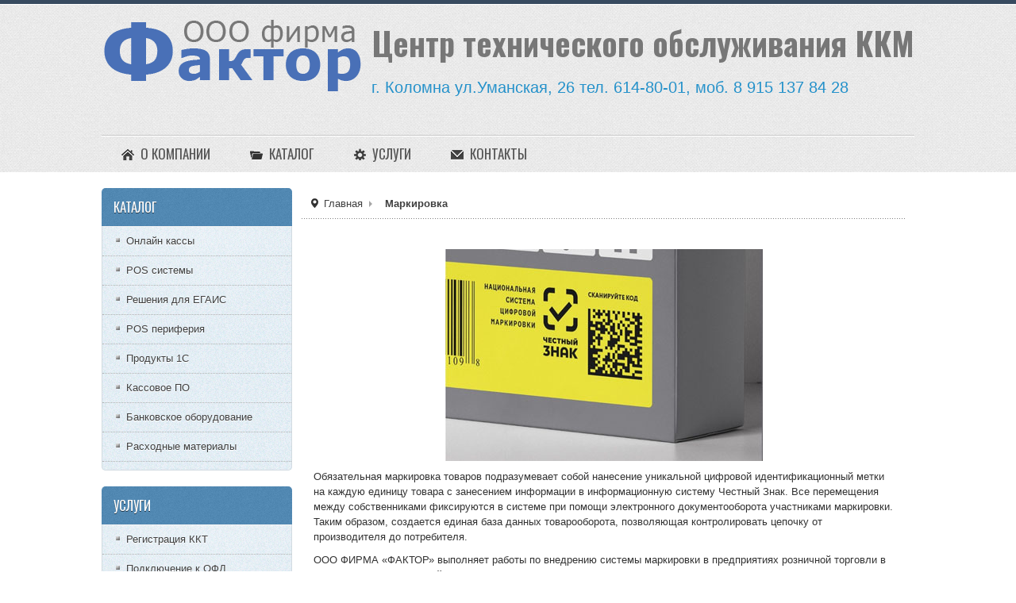

--- FILE ---
content_type: text/html; charset=utf-8
request_url: http://faktor-kkt.ru/new/index.php/markirovka
body_size: 5536
content:
<!DOCTYPE html>
<!-- jsn_boot_pro 3.1.0 -->
<html lang="ru-RU" dir="ltr">
<head><meta http-equiv="Content-Type" content="text/html; charset=utf-8" />

		<base href="http://faktor-kkt.ru/new/index.php/markirovka" />
	<meta http-equiv="content-type" content="text/html; charset=utf-8" />
	<meta name="author" content="Super User" />
	<meta name="generator" content="Joomla! - Open Source Content Management" />
	<title>Маркировка</title>
	<link href="/new/templates/jsn_boot_pro/favicon.ico" rel="shortcut icon" type="image/vnd.microsoft.icon" />
	<link href="/new/media/jui/css/bootstrap.min.css" rel="stylesheet" type="text/css" />
	<link href="/new/media/jui/css/bootstrap-responsive.min.css" rel="stylesheet" type="text/css" />
	<link href="/new/media/jui/css/bootstrap-extended.css" rel="stylesheet" type="text/css" />
	<link href="/new/plugins/system/jsntplframework/assets/3rd-party/bootstrap/css/bootstrap-frontend.min.css" rel="stylesheet" type="text/css" />
	<link href="/new/templates/system/css/system.css" rel="stylesheet" type="text/css" />
	<link href="/new/templates/system/css/general.css" rel="stylesheet" type="text/css" />
	<link href="/new/templates/jsn_boot_pro/css/template.css" rel="stylesheet" type="text/css" />
	<link href="/new/templates/jsn_boot_pro/css/colors/blue.css" rel="stylesheet" type="text/css" />
	<link href="/new/templates/jsn_boot_pro/css/styles/business.css" rel="stylesheet" type="text/css" />
	<link href="/new/templates/jsn_boot_pro/css/custom.css" rel="stylesheet" type="text/css" />
	<link href="/new/media/system/css/modal.css" rel="stylesheet" type="text/css" />
	<style type="text/css">
	#jsn-page,
	#jsn-menu.jsn-menu-sticky,
	#jsn-pos-topbar {
		min-width: 80%;
	}
	#jsn-header-inner,
	#jsn-menu-inner,
	#jsn-body,
	#jsn-usermodules3-inner,
	#jsn-footer-inner {
		width: 80%;
	}
	div.jsn-modulecontainer ul.menu-mainmenu ul,
	div.jsn-modulecontainer ul.menu-mainmenu ul li {
		width: 200px;
	}
	div.jsn-modulecontainer ul.menu-mainmenu ul ul {
		margin-left: 199px;
	}
	#jsn-pos-toolbar div.jsn-modulecontainer ul.menu-mainmenu ul ul {
		margin-right: 199px;
		margin-left : auto
	}
	div.jsn-modulecontainer ul.menu-sidemenu ul,
	div.jsn-modulecontainer ul.menu-sidemenu ul li {
		width: 200px;
	}
	div.jsn-modulecontainer ul.menu-sidemenu li ul {
		right: -200px;
	}
	body.jsn-direction-rtl div.jsn-modulecontainer ul.menu-sidemenu li ul {
		left: -200px;
		right: auto;
	}
	div.jsn-modulecontainer ul.menu-sidemenu ul ul {
		margin-left: 199px;
	}
	</style>
	<script src="/new/media/jui/js/jquery.min.js" type="text/javascript"></script>
	<script src="/new/media/jui/js/jquery-noconflict.js" type="text/javascript"></script>
	<script src="/new/media/jui/js/jquery-migrate.min.js" type="text/javascript"></script>
	<script src="/new/media/jui/js/bootstrap.min.js" type="text/javascript"></script>
	<script src="/new/media/system/js/caption.js" type="text/javascript"></script>
	<script src="/new/media/system/js/mootools-core.js" type="text/javascript"></script>
	<script src="/new/media/system/js/core.js" type="text/javascript"></script>
	<script src="/new/media/system/js/mootools-more.js" type="text/javascript"></script>
	<script src="/new/plugins/system/jsntplframework/assets/joomlashine/js/noconflict.js" type="text/javascript"></script>
	<script src="/new/plugins/system/jsntplframework/assets/joomlashine/js/utils.js" type="text/javascript"></script>
	<script src="/new/templates/jsn_boot_pro/js/jsn_template.js" type="text/javascript"></script>
	<script src="/new/media/system/js/modal.js" type="text/javascript"></script>
	<script type="text/javascript">
jQuery(function($){ $(".dropdown-toggle").dropdown(); });jQuery(window).on('load',  function() {
				new JCaption('img.caption');
			});
				JSNTemplate.initTemplate({
					templatePrefix			: "jsn_boot_pro_",
					templatePath			: "/new/templates/jsn_boot_pro",
					enableRTL				: 0,
					enableGotopLink			: 1,
					enableMobile			: 0,
					enableMobileMenuSticky	: 1,
					enableDesktopMenuSticky	: 1,
					responsiveLayout		: [],
					mobileMenuEffect		: "default"
				});
			
		jQuery(function($) {
			SqueezeBox.initialize({});
			SqueezeBox.assign($('a.modal').get(), {
				parse: 'rel'
			});
		});

		window.jModalClose = function () {
			SqueezeBox.close();
		};
		
		// Add extra modal close functionality for tinyMCE-based editors
		document.onreadystatechange = function () {
			if (document.readyState == 'interactive' && typeof tinyMCE != 'undefined' && tinyMCE)
			{
				if (typeof window.jModalClose_no_tinyMCE === 'undefined')
				{	
					window.jModalClose_no_tinyMCE = typeof(jModalClose) == 'function'  ?  jModalClose  :  false;
					
					jModalClose = function () {
						if (window.jModalClose_no_tinyMCE) window.jModalClose_no_tinyMCE.apply(this, arguments);
						tinyMCE.activeEditor.windowManager.close();
					};
				}
		
				if (typeof window.SqueezeBoxClose_no_tinyMCE === 'undefined')
				{
					if (typeof(SqueezeBox) == 'undefined')  SqueezeBox = {};
					window.SqueezeBoxClose_no_tinyMCE = typeof(SqueezeBox.close) == 'function'  ?  SqueezeBox.close  :  false;
		
					SqueezeBox.close = function () {
						if (window.SqueezeBoxClose_no_tinyMCE)  window.SqueezeBoxClose_no_tinyMCE.apply(this, arguments);
						tinyMCE.activeEditor.windowManager.close();
					};
				}
			}
		};
		jQuery(function($){ $(".hasTooltip").tooltip({"html": true,"container": "body"}); });
	</script>

	<!-- html5.js and respond.min.js for IE less than 9 -->
	<!--[if lt IE 9]>
		<script src="http://html5shim.googlecode.com/svn/trunk/html5.js"></script>
		<script src="/new/plugins/system/jsntplframework/assets/3rd-party/respond/respond.min.js"></script>
	<![endif]-->
	</head>
<body id="jsn-master" class="jsn-textstyle-business jsn-color-blue jsn-direction-ltr jsn-desktop jsn-joomla-30  jsn-com-content jsn-view-article jsn-itemid-143">
	<a id="top"></a>
		<div id="jsn-page">
			<div id="jsn-header">
			<div id="jsn-header-inner1">
				<div id="jsn-header-inner2">
					<div id="jsn-header-inner">
						<div id="jsn-logo" class="pull-left">
						<a href="/new/index.php" title=""><img src="/new/templates/jsn_boot_pro/images/logo1.png" alt="" id="jsn-logo-desktop" /></a>						</div>
						<div id="jsn-headerright" class="pull-right">
													<div id="jsn-pos-top" class="pull-left">
								<div class=" jsn-modulecontainer"><div class="jsn-modulecontainer_inner"><div class="jsn-modulecontent">
<div class="jsn-mod-custom">
	<h1 style="text-align: left;"><strong> <span style="color: #777777; font-size: 40px;">Центр технического обслуживания ККМ </span></strong></h1>
<p><span style="color: #2491ca; font-size: 20px;">г. Коломна ул.Уманская, 26 тел. 614-80-01, моб. 8 915 137 84 28</span></p></div><div class="clearbreak"></div></div></div></div>
								<div class="clearbreak"></div>
							</div>
												</div>
						<div class="clearbreak"></div>
					</div>

											<div id="jsn-menu">
							<div id="jsn-menu-inner">
															<div id="jsn-pos-mainmenu" >
									<div class="_menu jsn-modulecontainer"><div class="jsn-modulecontainer_inner"><div class="jsn-modulecontent"><span id="jsn-menu-toggle-parent" class="jsn-menu-toggle"><i class="fa fa-navicon"></i></span>
<ul class="menu-mainmenu menu-iconmenu">
	<li class="jsn-menu-mobile-control"><span class="close-menu"><i class="fa fa-times"></i></span></li>
	<li  class="first jsn-icon-home"><a  href="/new/index.php" >
	<span>
		О компании	</span>
</a></li><li  class="jsn-icon-folder"><a  href="/new/index.php/katalog" >
	<span>
		Каталог	</span>
</a></li><li  class="jsn-icon-settings"><a  href="/new/index.php/uslugi" >
	<span>
		Услуги	</span>
</a></li><li  class="last jsn-icon-mail"><a  href="/new/index.php/kontakty" >
	<span>
		Контакты	</span>
</a></li></ul><div class="clearbreak"></div></div></div></div>
																	</div>
																							<span id="jsn-desktopswitch">
									<a href="#" onClick="javascript: JSNUtils.setTemplateAttribute('jsn_boot_pro_','mobile','no'); return false;"></a>
								</span>
								<span id="jsn-mobileswitch">
									<a href="#" onClick="javascript: JSNUtils.setTemplateAttribute('jsn_boot_pro_','mobile','yes'); return false;"></a>
								</span>
														<div class="clearbreak"></div>
							</div>
													</div>
									</div>
			</div>
		</div>

		<div id="jsn-body">
        					<div id="jsn-content" class="jsn-hasleft ">
				<div id="jsn-content_inner"><div id="jsn-content_inner1"><div id="jsn-content_inner2"><div id="jsn-content_inner3"><div id="jsn-content_inner4"><div id="jsn-content_inner5"><div id="jsn-content_inner6"><div id="jsn-content_inner7" class="row-fluid">
							<div id="jsn-maincontent" class="span9 order2 offset3"><div id="jsn-maincontent_inner" class="row-fluid">
								<div id="jsn-centercol" class="span12 order1 ">
							<div id="jsn-centercol_inner">
								<div id="jsn-centercol_inner1">
										<div id="jsn-breadcrumbs">
									<div id="jsn-pos-breadcrumbs" class="">
<ul class="breadcrumb ">
<li class="active"><span class="divider"><i class="icon-location" class="hasTooltip" title="Вы здесь: "></i></span></li><li><a href="/new/index.php" class="pathway">Главная</a></li><li><span class="divider"></span><span>Маркировка</span></li></ul>	
</div>
								</div>
										<div id="jsn-mainbody-content" class=" jsn-hasmainbody">
											<div id="jsn-mainbody">
										<div id="system-message-container">
	</div>

										<div class="item-page" itemscope itemtype="http://schema.org/Article">	
	<meta itemscope itemprop="mainEntityOfPage" itemType="https://schema.org/WebPage" itemid="https://google.com/article" content=""/>
	<meta itemprop="inLanguage" content="ru-RU" />
		<div class="page-header">
	<!-- 	<h1> Маркировка </h1> --> 
	</div>
					<div class="jsn-article-toolbar">
											<div class="clearbreak"></div>
	</div>
		
		
						<div itemprop="articleBody">
		<p align="center"><img src="/new/images/markirovka_big.jpg" alt="" /></p>
<p>Обязательная маркировка товаров подразумевает собой нанесение уникальной цифровой идентификационный метки на каждую единицу товара с занесением информации в информационную систему Честный Знак. Все перемещения между собственниками фиксируются в системе при помощи электронного документооборота участниками маркировки. Таким образом, создается единая база данных товарооборота, позволяющая контролировать цепочку от производителя до потребителя.</p>
<p>ООО ФИРМА «ФАКТОР» выполняет работы по внедрению системы маркировки в предприятиях розничной торговли в полном объёме. По Вашей заявке <span style="mso-spacerun: yes;"> </span>подготовим предприятие к маркировке, приведём в соответствие кассовую технику и программное обеспечение. Предложим дополнительное оборудование и программные продукты для маркировки.</p>
<h3 align="center">Услуги по ПОДГОТОВКЕ К МАРКИРОВКЕ</h3>
<table border="1" align="center">
<tbody>
<tr>
<td align="center">
<p>Изготовление КЭП</p>
<p>(Квалифицированной электронной подписи)</p>
</td>
<td align="center">ПП «БАЗИС»
<p>ПП»БАЗИС Расширенная»</p>
</td>
</tr>
<tr>
<td align="center">
<p>Регистрация в «Честном знаке»</p>
</td>
<td align="center">
<p> </p>
</td>
</tr>
<tr>
<td align="center">
<p>Заказ кодов маркировки в «Честном знаке»</p>
<p>Ввод кодов в оборот (без учёта стоимости в «Честном знаке)</p>
</td>
<td align="center">
<p>Выполняется при маркировке остатков товара</p>
</td>
</tr>
<tr>
<td align="center">
<p>Распечатка кодов маркировки на клеящихся</p>
<p>Этикетках 57х40 мм</p>
</td>
<td align="center">
<p>Выполняется при маркировке остатков товара</p>
</td>
</tr>
<tr>
<td align="center">
<p>Приведение в соответствие ПО ККТ для продажи товара с маркировкой</p>
</td>
<td align="center">
<p>В зависимости от модели ККТ</p>
</td>
</tr>
<tr>
<td align="center">
<p>Сканер Штрихкода для считывания кодов маркировки</p>
</td>
<td align="center">
<p>Winson 6028 проводной</p>
<p>Winson 6213 беспроводной</p>
<p>VT 1450 для Элвес</p>
</td>
</tr>
<tr>
<td align="center">
<p>Электронный документооборот для получения документов через</p>
<p>«Честный знак»</p>
</td>
<td align="center">
<p>ПП «Платформа ЭДО»</p>
</td>
</tr>
<tr>
<td align="center">
<p>ПО для приёмки накладных на ПК</p>
</td>
<td align="center">
<p>1С:Розница 8 Базовая</p>
<p>1С:Розница Проф</p>
</td>
</tr>
<tr>
<td align="center">
<p>ПО для изменения системы налогообложения и сдачи отчётности</p>
<p>удалённо</p>
</td>
<td align="center">
<p>ПП «Госотчёт»</p>
</td>
</tr>
<tr>
<td align="center">
<p>ПО для отслеживания неликвидных кодов маркировки при продаже</p>
</td>
<td align="center">
<p>ПП «Учёт марок»</p>
</td>
</tr>
</tbody>
</table>
<h3 align="center">Приведение в соответствие ПО ККТ и ПО 1С для работы с МАРКИРОВКОЙ</h3>
<table border="1" align="center">
<tbody>
<tr>
<td align="center">
<p>Модель ККТ</p>
</td>
<td align="center">
<p align="center">Выполняемые работы</p>
</td>
</tr>
<tr>
<td align="center">
<p>Эвотор</p>
</td>
<td align="center">
<p>Установка Приложения «Маркировка»</p>
</td>
</tr>
<tr>
<td align="center">
<p>Фиск.Регистр. АТОЛ</p>
</td>
<td align="center">
<p>Обновление ПО ККТ. Установка Лицензии</p>
</td>
</tr>
<tr>
<td align="center">
<p>Фиск.Регистр. Штрих</p>
</td>
<td align="center">
<p>Обновление ПО ККТ. Установка Лицензии</p>
</td>
</tr>
<tr>
<td align="center">
<p>Элвес МФ</p>
</td>
<td align="center">
<p>Замена процессора. Обновление ПО ККТ</p>
</td>
</tr>
<tr>
<td align="center">
<p> </p>
</td>
<td align="center">
<p> </p>
</td>
</tr>
<tr>
<td align="center">
<p>1С: Розница 8 Базовая</p>
</td>
<td align="center">
<p>Обновление ПО</p>
</td>
</tr>
<tr>
<td align="center">
<p>1С: Розница 8 ПРОФ</p>
</td>
<td align="center">
<p>ИТС на 1 мес.+ Обновление ПО</p>
</td>
</tr>
</tbody>
</table>	</div>

			<div class="jsn-article-toolbar">
			<div class="article-info muted" style="float:none">
				<dl class="article-info" style="float:none">
								<dt class="article-info-term">Подробности</dt>


												
												
										
											<dd class="hits">
							<i class="icon-eye-open"></i>
							<meta itemprop="interactionCount" content="UserPageVisits:1087" />
							Просмотров: 1087						</dd>
									
				</dl>
			</div>
		</div>	
			
							</div>


									</div>
										</div>
									</div>
							</div>
						</div>
        					</div></div>
							<div id="jsn-leftsidecontent" class="span3 order1 offset-12">
						<div id="jsn-leftsidecontent_inner">
							<div id="jsn-pos-left">
								<div class="lightbox-1 jsn-modulecontainer"><div class="jsn-modulecontainer_inner"><div><div><h3 class="jsn-moduletitle"><span class="jsn-moduleicon">Каталог</span></h3><div class="jsn-modulecontent"><span  class="jsn-menu-toggle"><i class="fa fa-navicon"></i></span>
<ul class="menu-treemenu">
	<li class="jsn-menu-mobile-control"><span class="close-menu"><i class="fa fa-times"></i></span></li>
	<li  class="first"><a  href="/new/index.php/onlajn-kassy" >
	<span>
		Онлайн кассы	</span>
</a></li><li ><a  href="/new/index.php/pos-sistemy" >
	<span>
		POS системы	</span>
</a></li><li ><a  href="/new/index.php/resheniya-dlya-egais" >
	<span>
		Решения для ЕГАИС	</span>
</a></li><li ><a  href="/new/index.php/pos-periferiya" >
	<span>
		POS периферия	</span>
</a></li><li ><a  href="/new/index.php/produkty-1s" >
	<span>
		Продукты 1С	</span>
</a></li><li ><a  href="/new/index.php/kassovoe-po" >
	<span>
		Кассовое ПО	</span>
</a></li><li ><a  href="/new/index.php/bankovskoe-oborudovanie" >
	<span>
		Банковское оборудование	</span>
</a></li><li  class="last"><a  href="/new/index.php/raskhodnye-materialy" >
	<span>
		Расходные материалы	</span>
</a></li></ul><div class="clearbreak"></div></div></div></div></div></div><div class="lightbox-1 jsn-modulecontainer"><div class="jsn-modulecontainer_inner"><div><div><h3 class="jsn-moduletitle"><span class="jsn-moduleicon">Услуги</span></h3><div class="jsn-modulecontent"><span  class="jsn-menu-toggle"><i class="fa fa-navicon"></i></span>
<ul class="menu-treemenu">
	<li class="jsn-menu-mobile-control"><span class="close-menu"><i class="fa fa-times"></i></span></li>
	<li  class="first"><a  href="/new/index.php/registratsiya-kkt" >
	<span>
		Регистрация ККТ	</span>
</a></li><li ><a  href="/new/index.php/podklyuchenie-k-ofd" >
	<span>
		Подключение к ОФД	</span>
</a></li><li ><a  href="/new/index.php/poluchenie-kep" >
	<span>
		Получение КЭП	</span>
</a></li><li  class="current active"><a class="current" href="/new/index.php/markirovka" >
	<span>
		Маркировка	</span>
</a></li><li ><a  href="/new/index.php/avtomatizatsiya-torgovli" >
	<span>
		Автоматизация торговли	</span>
</a></li><li ><a  href="/new/index.php/tekhnicheskoe-soprovozhdenie" >
	<span>
		Техническое сопровождение	</span>
</a></li><li  class="last"><a  href="/new/index.php/soprovozhdenie-po" >
	<span>
		Сопровождение ПО	</span>
</a></li></ul><div class="clearbreak"></div></div></div></div></div></div>
							</div>
						</div>
					</div>
						</div></div></div></div></div></div></div></div>
			</div>

			
		</div>

							<div id="jsn-footer">
				<div id="jsn-footer-inner1">
					<div id="jsn-footer-inner">
						<div id="jsn-footermodules" class="jsn-modulescontainer jsn-modulescontainer1 row-fluid">
													<div id="jsn-pos-footer" class="span12">
								<div class=" jsn-modulecontainer"><div class="jsn-modulecontainer_inner"><div class="jsn-modulecontent"><span  class="jsn-menu-toggle"><i class="fa fa-navicon"></i></span>
<ul class="menu-divmenu">
	<li class="jsn-menu-mobile-control"><span class="close-menu"><i class="fa fa-times"></i></span></li>
	<li  class="first jsn-icon-home"><a  href="/new/index.php" >
	<span>
		О компании	</span>
</a></li><li  class="jsn-icon-folder"><a  href="/new/index.php/katalog" >
	<span>
		Каталог	</span>
</a></li><li  class="jsn-icon-settings"><a  href="/new/index.php/uslugi" >
	<span>
		Услуги	</span>
</a></li><li  class="last jsn-icon-mail"><a  href="/new/index.php/kontakty" >
	<span>
		Контакты	</span>
</a></li></ul><div class="clearbreak"></div></div></div></div>
							</div>
													<div class="clearbreak"></div>
						</div>
					</div>
				</div>
			</div>
			</div>
			<a id="jsn-gotoplink" href="/new/index.php/markirovka#top">
			<span>Вверх</span>
		</a>
	<div id="jsn-brand">
	&copy; ООО "Фактор" 2016 г.
</div>

</body>
</html>


--- FILE ---
content_type: text/css
request_url: http://faktor-kkt.ru/new/templates/jsn_boot_pro/css/template.css
body_size: 17523
content:
/**
* @author    JoomlaShine.com http://www.joomlashine.com
* @copyright Copyright (C) 2008 - 2011 JoomlaShine.com. All rights reserved.
* @license   JoomlaShine.com Proprietary License
*/
/* ============================== Font Awesome ============================== */

@import url(font-icons/css/font-awesome.min.css);
[class^="jsn-icon-"]:before,
[class*="jsn-icon-"]:before, [class*=" fa-"].fa {
	font-family: 'FontAwesome';
}
[class^="jsn-icon-"],
[class*="jsn-icon-"] {
	line-height: inherit;
	font-family: inherit;
}
/* ============================== DEFAULT HTML ============================== */
/* =============== DEFAULT HTML - GENERAL STYLES =============== */
html, body {
	line-height: 1.5;
	margin: 0;
	padding: 0;
}
/* =============== DEFAULT HTML - TEXT STYLES =============== */
p, pre, blockquote, form, dl, ul, ol, fieldset, address, table {
	padding: 0;
	margin: 10px 0;
}
p:first-child,
blockquote:first-child,
form:first-child,
dl:first-child,
ul:first-child,
ol:first-child,
fieldset:first-child,
address:first-child,
table:first-child {
	margin-top: 5px;
}
p:last-child,
blockquote:last-child,
form:last-child,
dl:last-child,
ul:last-child,
ol:last-child,
fieldset:last-child,
address:last-child,
table:last-child {
	margin-bottom: 5px;
}
fieldset {
	padding: 0;
    border: 0 none;
    margin: 0;
}
small {
	font-size: .85em;
}
sup {
	bottom: 0.3em;
	font-size: .8em;
	position: relative;
	vertical-align: baseline;
}
sup em {
	color: red;
}
acronym, abbr {
	cursor: help;
	letter-spacing: 1px;
	border-bottom: 1px dashed;
}
pre {
	padding: 1em;
	background: #FFFFD5;
	border: none;
	border-left: 5px solid #555;
	font-family: "Courier New",Courier,monospace;
}
blockquote {
	color: #404040;
	border: none;
	min-height: 45px;
	font-style: italic;
	padding: 2px 0 5px 60px;
	background: #EEE url(../images/icons/icon-text-blockquote.png) left top no-repeat;
}
blockquote p {
	font-size: 1em;
	line-height: inherit;
}
/* =============== DEFAULT HTML - HEADING STYLES =============== */
h1 {
	font-size: 1.6em;
}
h2 {
	font-size: 1.5em !important;
	line-height: inherit;
}
h3 {
	color: #cc0000;
	font-size: 1.2em;
}
h4 {
	color: #D59500;
	font-size: 1.2em;
}
h5, h6 {
	font-size: 1.1em;
	font-weight: bold;
}
h5 {
	color: #5A8406;
}
h6 {
	color: #663300;
}
h1, h2, h3, h4, h5, h6 {
	margin: 0.5em 0;
	font-weight: normal;
}
/* =============== DEFAULT HTML - LINK STYLES =============== */
a {
	outline: none;
	text-decoration: none;
}
a:hover, a:active {
	text-decoration: none;
}
a img {
	border: none;
}
/* =============== DEFAULT HTML - LIST STYLES =============== */
ul li {
	padding: 0;
	list-style: none;
}
ol li {
	padding: 0;
	margin: 0.3em 0 0.3em 2em;
}
/* ============================== LAYOUT ============================== */
/* =============== LAYOUT - GENERAL LAYOUT =============== */
.clearafter:after {
	height: 0;
	clear: both;
	content: ".";
	display: block;
	visibility: hidden;
}
.clearbreak {
	clear: both;
}
div.jsn-modulecontainer {
	margin-top: 20px;
}
div.jsn-modulecontainer div.jsn-modulecontainer_inner {
	position: relative;
}
div.jsn-modulecontainer:first-child,
div.jsn-horizontallayout div.jsn-modulecontainer {
	margin-top: 0;
}
div#jsn-pos-breadcrumbs.display-mobile,
div.jsn-modulecontainer.display-mobile,
div#jsn-pos-breadcrumbs.display-tablet,
div.jsn-modulecontainer.display-tablet,
div#jsn-pos-breadcrumbs.display-smartphone,
div.jsn-modulecontainer.display-smartphone {
	display: none;
}
div#jsn-pos-breadcrumbs.display-desktop,
div.jsn-modulecontainer.display-desktop {
	display: block;
}
div.jsn-modulescontainer {
	padding: 5px;
	box-sizing: border-box;
	-moz-box-sizing: border-box;
	-webkit-box-sizing: border-box;
}
div.jsn-modulescontainer div.jsn-modulecontainer_inner {
	margin: 10px;
}
div.jsn-modulescontainer5.jsn-horizontallayout div.jsn-modulecontainer {
	width: 23.404255319148934%;
	margin-left: 2.127659574468085%;
}
div.jsn-modulescontainer5.jsn-horizontallayout div.jsn-modulecontainer:first-child {
	margin-left: 0;
}
div.jsn-modulescontainer5.jsn-horizontallayout div.jsn-modulecontainer:last-child {
	margin-left: 0;
	margin-top: 2.127659574468085%;
	clear: left;
}
/* =============== LAYOUT - OVERALL PAGE =============== */
#jsn-master {
	background: repeat-x fixed left top;
}
#jsn-page {
	color: #333;
	overflow: hidden;
}
#jsn-header-inner,
#jsn-menu-inner,
#jsn-body,
#jsn-usermodules3-inner,
#jsn-footer-inner {
	margin: 0 auto;
	width: 960px;
}
/* ----- STICKLEFT / STICKRIGHT ----- */
div[id*=jsn-pos-stick-] {
	position: fixed;
	z-index: 888888;
}
div[id*=jsn-pos-stick-left] {
	left: 0;
}
div[id*=jsn-pos-stick-right] {
	right: 0;
}
#jsn-pos-stick-leftmiddle,
#jsn-pos-stick-rightmiddle {
	visibility: hidden;
}
#jsn-pos-stick-leftbottom,
#jsn-pos-stick-rightbottom {
	bottom: 0;
}
/* =============== LAYOUT - TOPBAR AREA =============== */
#jsn-topbar {
	background-color: #282828;
	padding: 5px 0;
}
#jsn-pos-topbar {
	color: #ffffff;
	margin: 0 auto;
	width: 960px;
}
#jsn-pos-topbar a {
	color: #ffffff;
}
#jsn-pos-topbar .jsn-modulecontainer {
	float: right;
}
/* =============== LAYOUT - LAYOUT CHANGING =============== */
/* ----- PROMO AREA ----- */
#jsn-promo.jsn-haspromoright.jsn-haspromoleft.row-fluid  #jsn-pos-promo.order1 + #jsn-pos-promo-left.order3 .jsn-modulecontainer,
#jsn-promo.jsn-haspromoright.jsn-haspromoleft.row-fluid #jsn-pos-promo-left.order2 #jsn-pos-promo-right.order3 .jsn-modulecontainer,
#jsn-promo.jsn-haspromoright.jsn-haspromoleft.row-fluid #jsn-pos-promo-left.order2[class*="offset-"] .jsn-modulecontainer,
#jsn-promo.jsn-haspromoright.jsn-haspromoleft.row-fluid #jsn-pos-promo-left.order1 + #jsn-pos-promo-right.order2 .jsn-modulecontainer,
#jsn-promo.jsn-haspromoright.jsn-haspromoleft.row-fluid #jsn-pos-promo-left.order2 + #jsn-pos-promo-right.order3 .jsn-modulecontainer {
    margin-left: -19px;
    margin-right: 0;
}
#jsn-promo.jsn-haspromoright.jsn-haspromoleft.row-fluid #jsn-pos-promo-right.order2 .jsn-modulecontainer,
#jsn-promo.jsn-haspromoright.jsn-haspromoleft.row-fluid #jsn-pos-promo-left.order2 .jsn-modulecontainer,
#jsn-promo.jsn-haspromoright.jsn-haspromoleft.row-fluid #jsn-pos-promo:not(.order2) + #jsn-pos-promo-right.order1[class*="offset-"] .jsn-modulecontainer,
#jsn-promo.jsn-haspromoright.jsn-haspromoleft.row-fluid #jsn-pos-promo-left.order2 + #jsn-pos-promo-right.order1 .jsn-modulecontainer,
#jsn-promo.jsn-haspromoright.jsn-haspromoleft.row-fluid #jsn-pos-promo:not(.order2) + #jsn-pos-promo-left.order1 .jsn-modulecontainer {
    margin-right: -19px;
    margin-left: 0;
}
#jsn-promo.jsn-haspromoright.jsn-haspromoleft.row-fluid #jsn-pos-promo.span1[class*="order"] > div {
    margin: 0 -33.3333%;
}
#jsn-promo.jsn-haspromoright.jsn-haspromoleft.row-fluid #jsn-pos-promo.span2[class*="order"] > div {
    margin: 0 -14.2857%;
}
#jsn-promo.jsn-haspromoright.jsn-haspromoleft.row-fluid #jsn-pos-promo.span3[class*="order"] > div {
    margin: 0 -9.0909%;
}
#jsn-promo.jsn-haspromoright.jsn-haspromoleft.row-fluid #jsn-pos-promo.span4[class*="order"] > div {
    margin: 0 -6.6667%;
}
#jsn-promo.jsn-haspromoright.jsn-haspromoleft.row-fluid #jsn-pos-promo.span5[class*="order"] > div {
    margin: 0 -5.2632%;
}
#jsn-promo.jsn-haspromoright.jsn-haspromoleft.row-fluid #jsn-pos-promo.span6[class*="order"] > div {
    margin: 0 -4.3478%;
}
#jsn-promo.jsn-haspromoright.jsn-haspromoleft.row-fluid #jsn-pos-promo.span7[class*="order"] > div {
    margin: 0 -3.7037%;
}
#jsn-promo.jsn-haspromoright.jsn-haspromoleft.row-fluid #jsn-pos-promo.span8[class*="order"] > div {
    margin: 0 -3.2258%;
}
#jsn-promo.jsn-haspromoright.row-fluid #jsn-pos-promo.span9 > div,
#jsn-promo.jsn-haspromoleft.row-fluid #jsn-pos-promo.span9.order1 > div,
#jsn-promo.jsn-haspromoright.jsn-haspromoleft.row-fluid #jsn-pos-promo.span9.order1 > div {
    margin: 0 -2.8571% 0 0;
}
#jsn-promo.jsn-haspromoright.row-fluid #jsn-pos-promo.span10 > div,
#jsn-promo.jsn-haspromoleft.row-fluid #jsn-pos-promo.span9.order10 > div,
#jsn-promo.jsn-haspromoright.jsn-haspromoleft.row-fluid #jsn-pos-promo.span10.order1 > div {
    margin: 0 -2.5641% 0 0;
}
#jsn-promo.jsn-haspromoright.row-fluid #jsn-pos-promo.span8 > div,
#jsn-promo.jsn-haspromoleft.row-fluid #jsn-pos-promo.span8.order1 > div,
#jsn-promo.jsn-haspromoright.jsn-haspromoleft.row-fluid #jsn-pos-promo.span8.order1 > div {
    margin: 0 -3.2258% 0 0;
}
#jsn-promo.jsn-haspromoright.row-fluid #jsn-pos-promo.span7 > div,
#jsn-promo.jsn-haspromoleft.row-fluid #jsn-pos-promo.span7.order1 > div,
#jsn-promo.jsn-haspromoright.jsn-haspromoleft.row-fluid #jsn-pos-promo.span7.order1 > div {
    margin: 0 -3.7037% 0 0;
}
#jsn-promo.jsn-haspromoright.row-fluid #jsn-pos-promo.span6 > div,
#jsn-promo.jsn-haspromoleft.row-fluid #jsn-pos-promo.span6.order1 > div,
#jsn-promo.jsn-haspromoright.jsn-haspromoleft.row-fluid #jsn-pos-promo.span6.order1 > div {
    margin: 0 -4.3478% 0 0;
}
#jsn-promo.jsn-haspromoright.row-fluid #jsn-pos-promo.span5 > div,
#jsn-promo.jsn-haspromoleft.row-fluid #jsn-pos-promo.span5.order1 > div {
    margin: 0 -5.2632% 0 0;
}
#jsn-promo.jsn-haspromoright.row-fluid #jsn-pos-promo.span4 > div,
#jsn-promo.jsn-haspromoleft.row-fluid #jsn-pos-promo.span4.order1 > div,
#jsn-promo.jsn-haspromoright.jsn-haspromoleft.row-fluid #jsn-pos-promo.span4.order1 > div {
    margin: 0 -6.6667% 0 0;
}
#jsn-promo.jsn-haspromoright.row-fluid #jsn-pos-promo.span3 > div,
#jsn-promo.jsn-haspromoleft.row-fluid #jsn-pos-promo.span3.order1 > div,
#jsn-promo.jsn-haspromoright.jsn-haspromoleft.row-fluid #jsn-pos-promo.span3.order1 > div {
    margin: 0 -9.0909% 0 0;
}
#jsn-promo.jsn-haspromoright.row-fluid #jsn-pos-promo.span2 > div,
#jsn-promo.jsn-haspromoleft.row-fluid #jsn-pos-promo.span2.order1 > div,
#jsn-promo.jsn-haspromoright.jsn-haspromoleft.row-fluid #jsn-pos-promo.span2.order1 > div {
    margin: 0 -14.2857% 0 0;
}
#jsn-promo.jsn-haspromoleft.row-fluid #jsn-pos-promo.span9 > div,
#jsn-promo.jsn-haspromoright.row-fluid #jsn-pos-promo.span9.order2 > div,
#jsn-promo.jsn-haspromoright.jsn-haspromoleft.row-fluid #jsn-pos-promo.span9.order3 > div {
    margin: 0 0 0 -2.8571%;
}
#jsn-promo.jsn-haspromoleft.row-fluid #jsn-pos-promo.span10 > div,
#jsn-promo.jsn-haspromoright.row-fluid #jsn-pos-promo.span10.order2 > div,
#jsn-promo.jsn-haspromoright.jsn-haspromoleft.row-fluid #jsn-pos-promo.span10.order3 > div {
    margin: 0 0 0 -2.5641%;
}
#jsn-promo.jsn-haspromoleft.row-fluid #jsn-pos-promo.span8 > div,
#jsn-promo.jsn-haspromoright.row-fluid #jsn-pos-promo.span8.order2 > div,
#jsn-promo.jsn-haspromoright.jsn-haspromoleft.row-fluid #jsn-pos-promo.span8.order3 > div {
    margin: 0 0 0 -3.2258%;
}
#jsn-promo.jsn-haspromoleft.row-fluid #jsn-pos-promo.span7 > div,
#jsn-promo.jsn-haspromoright.row-fluid #jsn-pos-promo.span7.order2 > div,
#jsn-promo.jsn-haspromoright.jsn-haspromoleft.row-fluid #jsn-pos-promo.span7.order3 > div {
    margin: 0 0 0 -3.7037%;
}
#jsn-promo.jsn-haspromoleft.row-fluid #jsn-pos-promo.span6 > div,
#jsn-promo.jsn-haspromoright.row-fluid #jsn-pos-promo.span6.order2 > div,
#jsn-promo.jsn-haspromoright.jsn-haspromoleft.row-fluid #jsn-pos-promo.span6.order3 > div {
    margin: 0 0 0 -4.3478%;
}
#jsn-promo.jsn-haspromoleft.row-fluid #jsn-pos-promo.span5 > div,
#jsn-promo.jsn-haspromoright.row-fluid #jsn-pos-promo.span5.order2 > div,
#jsn-promo.jsn-haspromoright.jsn-haspromoleft.row-fluid #jsn-pos-promo.span5.order3 > div {
    margin: 0 0 0 -5.2632%;
}
#jsn-promo.jsn-haspromoleft.row-fluid #jsn-pos-promo.span4 > div,
#jsn-promo.jsn-haspromoright.row-fluid #jsn-pos-promo.span4.order2 > div,
#jsn-promo.jsn-haspromoright.jsn-haspromoleft.row-fluid #jsn-pos-promo.span4.order3 > div {
    margin: 0 0 0 -6.6667%;
}
#jsn-promo.jsn-haspromoleft.row-fluid #jsn-pos-promo.span3 > div,
#jsn-promo.jsn-haspromoright.row-fluid #jsn-pos-promo.span3.order2 > div,
#jsn-promo.jsn-haspromoright.jsn-haspromoleft.row-fluid #jsn-pos-promo.span3.order3 > div {
    margin: 0 0 0 -9.0909%;
}
#jsn-promo.jsn-haspromoleft.row-fluid #jsn-pos-promo.span2 > div,
#jsn-promo.jsn-haspromoright.row-fluid #jsn-pos-promo.span2.order2 > div,
#jsn-promo.jsn-haspromoright.jsn-haspromoleft.row-fluid #jsn-pos-promo.span2.order3 > div {
    margin: 0 0 0 -14.2857%;
}
.jsn-responsive #jsn-promo.jsn-haspromoright.jsn-haspromoleft.row-fluid #jsn-pos-promo.span1[class*="order"] > div {
    margin: 0 -42.8571%;
}
.jsn-responsive #jsn-promo.jsn-haspromoright.jsn-haspromoleft.row-fluid #jsn-pos-promo.span2[class*="order"] > div {
    margin: 0 -17.6471%;
}
.jsn-responsive #jsn-promo.jsn-haspromoright.jsn-haspromoleft.row-fluid #jsn-pos-promo.span3[class*="order"] > div {
    margin: 0 -11.1111%;
}
.jsn-responsive #jsn-promo.jsn-haspromoright.jsn-haspromoleft.row-fluid #jsn-pos-promo.span4[class*="order"] > div {
    margin: 0 -8.1081%;
}
.jsn-responsive #jsn-promo.jsn-haspromoright.jsn-haspromoleft.row-fluid #jsn-pos-promo.span5[class*="order"] > div {
    margin: 0 -6.383%;
}
.jsn-responsive #jsn-promo.jsn-haspromoright.jsn-haspromoleft.row-fluid #jsn-pos-promo.span6[class*="order"] > div {
    margin: 0 -5.2632%;
}
.jsn-responsive #jsn-promo.jsn-haspromoright.jsn-haspromoleft.row-fluid #jsn-pos-promo.span7[class*="order"] > div {
    margin: 0 -4.4776%;
}
.jsn-responsive #jsn-promo.jsn-haspromoright.jsn-haspromoleft.row-fluid #jsn-pos-promo.span8[class*="order"] > div {
    margin: 0 -3.8961%;
}
.jsn-responsive #jsn-promo.jsn-haspromoright.row-fluid #jsn-pos-promo.span9 > div,
.jsn-responsive #jsn-promo.jsn-haspromoleft.row-fluid #jsn-pos-promo.span9.order1 > div,
.jsn-responsive #jsn-promo.jsn-haspromoright.jsn-haspromoleft.row-fluid #jsn-pos-promo.span9.order1 > div {
    margin: 0 -3.4483% 0 0;
}
.jsn-responsive #jsn-promo.jsn-haspromoright.row-fluid #jsn-pos-promo.span10 > div,
.jsn-responsive #jsn-promo.jsn-haspromoleft.row-fluid #jsn-pos-promo.span9.order10 > div,
.jsn-responsive #jsn-promo.jsn-haspromoright.jsn-haspromoleft.row-fluid #jsn-pos-promo.span10.order1 > div {
    margin: 0 -3.0928% 0 0;
}
.jsn-responsive #jsn-promo.jsn-haspromoright.row-fluid #jsn-pos-promo.span8 > div,
.jsn-responsive #jsn-promo.jsn-haspromoleft.row-fluid #jsn-pos-promo.span8.order1 > div,
.jsn-responsive #jsn-promo.jsn-haspromoright.jsn-haspromoleft.row-fluid #jsn-pos-promo.span8.order1 > div {
    margin: 0 -3.8961% 0 0;
}
.jsn-responsive #jsn-promo.jsn-haspromoright.row-fluid #jsn-pos-promo.span7 > div,
.jsn-responsive #jsn-promo.jsn-haspromoleft.row-fluid #jsn-pos-promo.span7.order1 > div,
.jsn-responsive #jsn-promo.jsn-haspromoright.jsn-haspromoleft.row-fluid #jsn-pos-promo.span7.order1 > div {
    margin: 0 -4.4776% 0 0;
}
.jsn-responsive #jsn-promo.jsn-haspromoright.row-fluid #jsn-pos-promo.span6 > div,
.jsn-responsive #jsn-promo.jsn-haspromoleft.row-fluid #jsn-pos-promo.span6.order1 > div,
.jsn-responsive #jsn-promo.jsn-haspromoright.jsn-haspromoleft.row-fluid #jsn-pos-promo.span6.order1 > div {
    margin: 0 -5.2632% 0 0;
}
.jsn-responsive #jsn-promo.jsn-haspromoright.row-fluid #jsn-pos-promo.span5 > div,
.jsn-responsive #jsn-promo.jsn-haspromoleft.row-fluid #jsn-pos-promo.span5.order1 > div {
    margin: 0 -6.383% 0 0;
}
.jsn-responsive #jsn-promo.jsn-haspromoright.row-fluid #jsn-pos-promo.span4 > div,
.jsn-responsive #jsn-promo.jsn-haspromoleft.row-fluid #jsn-pos-promo.span4.order1 > div,
.jsn-responsive #jsn-promo.jsn-haspromoright.jsn-haspromoleft.row-fluid #jsn-pos-promo.span4.order1 > div {
    margin: 0 -8.1081% 0 0;
}
.jsn-responsive #jsn-promo.jsn-haspromoright.row-fluid #jsn-pos-promo.span3 > div,
.jsn-responsive #jsn-promo.jsn-haspromoleft.row-fluid #jsn-pos-promo.span3.order1 > div,
.jsn-responsive #jsn-promo.jsn-haspromoright.jsn-haspromoleft.row-fluid #jsn-pos-promo.span3.order1 > div {
    margin: 0 -11.1111% 0 0;
}
.jsn-responsive #jsn-promo.jsn-haspromoright.row-fluid #jsn-pos-promo.span2 > div,
.jsn-responsive #jsn-promo.jsn-haspromoleft.row-fluid #jsn-pos-promo.span2.order1 > div,
.jsn-responsive #jsn-promo.jsn-haspromoright.jsn-haspromoleft.row-fluid #jsn-pos-promo.span2.order1 > div {
    margin: 0 -17.6471% 0 0;
}
.jsn-responsive #jsn-promo.jsn-haspromoleft.row-fluid #jsn-pos-promo.span9 > div,
.jsn-responsive #jsn-promo.jsn-haspromoright.row-fluid #jsn-pos-promo.span9.order2 > div,
.jsn-responsive #jsn-promo.jsn-haspromoright.jsn-haspromoleft.row-fluid #jsn-pos-promo.span9.order3 > div {
    margin: 0 0 0 -3.4483%;
}
.jsn-responsive #jsn-promo.jsn-haspromoleft.row-fluid #jsn-pos-promo.span10 > div,
.jsn-responsive #jsn-promo.jsn-haspromoright.row-fluid #jsn-pos-promo.span10.order2 > div,
.jsn-responsive #jsn-promo.jsn-haspromoright.jsn-haspromoleft.row-fluid #jsn-pos-promo.span10.order3 > div {
    margin: 0 0 0 -3.0928%;
}
.jsn-responsive #jsn-promo.jsn-haspromoleft.row-fluid #jsn-pos-promo.span8 > div,
.jsn-responsive #jsn-promo.jsn-haspromoright.row-fluid #jsn-pos-promo.span8.order2 > div,
.jsn-responsive #jsn-promo.jsn-haspromoright.jsn-haspromoleft.row-fluid #jsn-pos-promo.span8.order3 > div {
    margin: 0 0 0 -3.8961%;
}
.jsn-responsive #jsn-promo.jsn-haspromoleft.row-fluid #jsn-pos-promo.span7 > div,
.jsn-responsive #jsn-promo.jsn-haspromoright.row-fluid #jsn-pos-promo.span7.order2 > div,
.jsn-responsive #jsn-promo.jsn-haspromoright.jsn-haspromoleft.row-fluid #jsn-pos-promo.span7.order3 > div {
    margin: 0 0 0 -4.4776%;
}
.jsn-responsive #jsn-promo.jsn-haspromoleft.row-fluid #jsn-pos-promo.span6 > div,
.jsn-responsive #jsn-promo.jsn-haspromoright.row-fluid #jsn-pos-promo.span6.order2 > div,
.jsn-responsive #jsn-promo.jsn-haspromoright.jsn-haspromoleft.row-fluid #jsn-pos-promo.span6.order3 > div {
    margin: 0 0 0 -5.2632%;
}
.jsn-responsive #jsn-promo.jsn-haspromoleft.row-fluid #jsn-pos-promo.span5 > div,
.jsn-responsive #jsn-promo.jsn-haspromoright.row-fluid #jsn-pos-promo.span5.order2 > div,
.jsn-responsive #jsn-promo.jsn-haspromoright.jsn-haspromoleft.row-fluid #jsn-pos-promo.span5.order3 > div {
    margin: 0 0 0 -6.383%;
}
.jsn-responsive #jsn-promo.jsn-haspromoleft.row-fluid #jsn-pos-promo.span4 > div,
.jsn-responsive #jsn-promo.jsn-haspromoright.row-fluid #jsn-pos-promo.span4.order2 > div,
.jsn-responsive #jsn-promo.jsn-haspromoright.jsn-haspromoleft.row-fluid #jsn-pos-promo.span4.order3 > div {
    margin: 0 0 0 -8.1081%;
}
.jsn-responsive #jsn-promo.jsn-haspromoleft.row-fluid #jsn-pos-promo.span3 > div,
.jsn-responsive #jsn-promo.jsn-haspromoright.row-fluid #jsn-pos-promo.span3.order2 > div,
.jsn-responsive #jsn-promo.jsn-haspromoright.jsn-haspromoleft.row-fluid #jsn-pos-promo.span3.order3 > div {
    margin: 0 0 0 -11.1111%;
}
.jsn-responsive #jsn-promo.jsn-haspromoleft.row-fluid #jsn-pos-promo.span2 > div,
.jsn-responsive #jsn-promo.jsn-haspromoright.row-fluid #jsn-pos-promo.span2.order2 > div,
.jsn-responsive #jsn-promo.jsn-haspromoright.jsn-haspromoleft.row-fluid #jsn-pos-promo.span2.order3 > div {
    margin: 0 0 0 -17.6471%;
}
/* ----- Maincontent Area ----- */
#jsn-content.jsn-hasleft.jsn-hasright #jsn-maincontent #jsn-maincontent_inner {
	margin-left: -10px;
	margin-right: -10px;
}
#jsn-content.jsn-hasright #jsn-maincontent_inner,
#jsn-content.jsn-hasleft.jsn-hasright #jsn-maincontent.order1 #jsn-maincontent_inner {
	margin-right: -10px;
	margin-left: 0;
}
#jsn-content.jsn-hasleft #jsn-maincontent_inner,
#jsn-content.jsn-hasleft.jsn-hasright #jsn-maincontent.order3 #jsn-maincontent_inner,
#jsn-content.jsn-hasright .order2 #jsn-maincontent_inner,
#jsn-content.jsn-hasleft.jsn-hasright #jsn-maincontent.order3 #jsn-maincontent_inner {
	margin-left: -10px;
	margin-right: 0;
}
#jsn-content #jsn-maincontent,
#jsn-content #jsn-maincontent #jsn-centercol {
	min-height: 1px;
}
/* =============== LAYOUT - HEADER AREA =============== */
#jsn-header {
	border-top: 5px solid #374A5F;
	margin-bottom: 20px;
	background: url(../images/header-pattern.png);
}
#jsn-header-inner {
	padding: 20px 0;
	margin-bottom: 20px;
}
#jsn-logo a {
	line-height: 100%;
	display: inline-block;
}
#jsn-logo #jsn-logo-mobile {
	display: none;
}
#jsn-logo .jsn-topheading {
	display: none;
}
#jsn-pos-top form {
	margin: 0;
}
#jsn-pos-top div.jsn-modulecontainer {
	float: left;
	margin: 0 0 0 20px;
}
#jsn-pos-top div.jsn-modulecontainer:first-child {
	margin-left: 0;
}
/* =============== LAYOUT - MENU AREA =============== */
#jsn-menu {
	z-index: 900;
	color: #f2f2f2;
	position: relative;
	background: url(../images/header-pattern.png);
}
#jsn-menu-inner {
	background: url(../images/mainnav-bg.png) left top repeat-x;
	position: relative;
}
#jsn-pos-mainmenu {
	float: left;
	margin: 0;
}
#jsn-pos-toolbar {
	float: right;
}
#jsn-pos-toolbar div.jsn-modulecontainer {
	float: right;
	margin-left: 10px;
}
#jsn-pos-toolbar {
	color: #555;
	text-shadow: 0 1px 0 #FFF;
}
/* =============== MENU SUFFIX =============== */
#jsn-menu #jsn-pos-toolbar div.jsn-modulecontainer {
	float: left;
	margin-left: 10px;
}
#jsn-pos-toolbar form {
	margin: 0;
}
#jsn-menu div.display-inline.jsn-modulecontainer {
	margin: 5px 10px 0;
}
#jsn-menu div.display-dropdown.jsn-modulecontainer .jsn-modulecontent {
	visibility: hidden;
	overflow: hidden;
	position: absolute;
	top: 50x;
	right: 0;
	z-index: 200;
	background: url("../images/header-pattern.png") repeat;
	padding: 10px;
	min-width: 220px;
	border-top: 1px solid #ffffff;
}
#jsn-menu div.display-dropdown.jsn-modulecontainer a,
#jsn-menu div.display-inline.jsn-modulecontainer a {
	color: #555555;
	text-decoration: underline;
}
#jsn-menu div.display-dropdown.jsn-modulecontainer a:hover,
#jsn-menu div.display-inline.jsn-modulecontainer a:hover {
	color: #FFF
	text-decoration: none;
}
#jsn-menu #jsn-pos-mainmenu div.display-dropdown.jsn-modulecontainer .jsn-modulecontent {
	left: 0;
}
#jsn-menu .jsn-modulecontainer.display-dropdown .jsn-modulecontainer_inner {
	position: relative;
}
#jsn-menu .jsn-modulecontainer[class*="display-"] .jsn-modulecontainer_inner h3.jsn-moduletitle {
	color: #555555;
	text-shadow: none;
	padding: 0;
	cursor: pointer;
	border-top: 1px solid #C9C9C9;
}
#jsn-menu div.display-dropdown.jsn-modulecontainer .jsn-modulecontainer_inner h3.jsn-moduletitle > span {
	padding: 15px;
	line-height: 20px;
}
#jsn-menu .jsn-modulecontainer.display-dropdown .jsn-modulecontainer_inner:hover .jsn-modulecontent {
	visibility: visible;
}
#jsn-menu div.display-dropdown.menu-richmenu.jsn-modulecontainer .jsn-modulecontent {
	top: 71px;
}
#jsn-menu div.display-dropdown.menu-richmenu.jsn-modulecontainer .jsn-modulecontainer_inner h3.jsn-moduletitle > span {
	padding: 16px 11px 36px;
}
/* =============== MENU - TOOLBAR POSITION =============== */
#jsn-pos-toolbar div.jsn-modulecontainer ul.menu-mainmenu ul {
	right: 0;
}
#jsn-pos-toolbar div.jsn-modulecontainer ul.menu-mainmenu ul li.parent > a {
    background-image: url("../images/icons/icon-arrow-white-rtl.png");
    background-position: 2% center;
    background-repeat: no-repeat;
    padding-left: 16px;
    padding-right: 12px;
}
#jsn-pos-toolbar div.jsn-modulecontainer ul.menu-mainmenu ul li a {
    text-align: right;
}
/* =============== LAYOUT - CONTENT TOP AREA =============== */
#jsn-content-top {
	z-index: 88;
	position: relative;
}
#jsn-content-top #jsn-promo,
#jsn-promo #jsn-pos-promo,
#jsn-promo #jsn-pos-promo-left,
#jsn-promo #jsn-pos-promo-right {
	position: relative;
}
#jsn-pos-promo-left div.jsn-modulecontainer,
#jsn-pos-promo-right div.jsn-modulecontainer {
	padding: 15px;
}
/* =============== LAYOUT - CONTENT AREA =============== */
#jsn-content,
[id*="jsn-content_inner"],
#jsn-maincontent,
#jsn-centercol,
#jsn-pos-innerleft,
#jsn-pos-innerright,
#jsn-leftsidecontent,
#jsn-rightsidecontent {
	position: relative;
}
#jsn-content {
	margin-top: 20px;
}
#jsn-leftsidecontent,
#jsn-rightsidecontent {
	z-index: 87;
}
#jsn-leftsidecontent_inner {
	padding: 0 0 15px;
}
#jsn-pos-innerleft_inner {
	padding: 0 0 15px 15px;
}
#jsn-pos-innerright_inner {
	padding: 0 15px 15px 0;
}
#jsn-centercol_inner {
	padding: 0;
}
#jsn-mainbody {
	padding: 1.2em;
}
#jsn-pos-breadcrumbs,
#jsn-pos-user-top,
#jsn-usermodules1,
#jsn-pos-mainbody-top,
#jsn-pos-user-bottom,
#jsn-pos-banner,
#jsn-usermodules2,
#jsn-pos-mainbody-bottom {
	background-image: url(../images/dot.png);
	background-repeat: repeat-x;
}
#jsn-pos-breadcrumbs {
	padding: 5px 10px;
}
#jsn-pos-breadcrumbs,
#jsn-pos-user-top,
#jsn-usermodules1,
#jsn-pos-mainbody-top {
	background-position: left bottom;
}
#jsn-pos-user-bottom,
#jsn-pos-banner,
#jsn-usermodules2,
#jsn-pos-mainbody-bottom {
	background-position: left top;
}
#jsn-usermodules1_inner_grid2,
#jsn-usermodules2_inner_grid2 {
	width: 100%;
}
#jsn-pos-banner {
	margin: 0 auto;
	padding: 20px;
	text-align: center;
}
#jsn-gotoplink {
	color: #999;
	z-index: 999;
	padding: 8px 12px;
	display: block;
	background-color: #000;
	position: fixed;
	left: 50%;
	bottom: 0;
}
#jsn-gotoplink:hover {
	color: #e5e5e5;
	text-decoration: none;
	background-color: #222;
}
/* =============== BACKGROUND POSITION =============== */
#jsn-pos-background {
    margin: 0 auto;
    overflow: hidden;
    position: fixed;
    top: 0;
	text-align: center;
    width: 100%;
    z-index: -100;
}
#jsn-pos-background p {
	margin: 0;
}
#jsn-pos-background img {
	width: 100%;
}
/* =============== LAYOUT - CONTENT BOTTOM AREA =============== */
#jsn-content-bottom {
	z-index: 85;
	position: relative;
	margin-bottom: 30px;
}
#jsn-content-bottom div.jsn-modulescontainer div.jsn-modulecontainer_inner {
	margin-right: 0;
	margin-left: 0;
}
#jsn-content-bottom div.jsn-modulescontainer:first-child div.jsn-modulecontainer_inner {
	margin-right: 5px;
	margin-left: 0;
}
#jsn-content-bottom div.jsn-modulescontainer:last-child div.jsn-modulecontainer_inner {
	margin-right: 0;
	margin-left: 5px;
}
#jsn-usermodules3 {
	background: #577FAA url(../images/gradient-footer-bg-wide.png) center top no-repeat;
	border-top: 5px solid #374A5F;
	color: #FFF;
	margin-top: 30px;
}
/* =============== LAYOUT - FOOTER AREA =============== */
#jsn-footer-inner1 {
	color: #ffffff;
	font-size: 0.9em;
	background: #EBEBEB;
	border-top: 1px solid #222;
}
#jsn-footermodules {
}
#jsn-pos-bottom {
	text-align: right;
}
#jsn-brand {
	display: block;
	padding: 3px 10px;
	text-align: center;
}
/* ============================== TYPOGRAPHY ============================== */
/* =============== TYPOGRAPHY - GENERAL TYPOGRAPHY =============== */
.hd {
	display: none;
}
/* ----- PREDEFINED CONTENT ALIGN ----- */
.align-left {
	float: left;
}
.align-center {
	margin-left: auto;
	margin-right: auto;
}
.align-right {
	float: right;
}
.margin-left {
	margin-left: 1em;
	margin-right: 0;
}
.margin-right {
	margin-left: 0;
	margin-right: 1em;
}
.content-left {
	text-align: left;
}
.content-center {
	text-align: center;
}
.content-right {
	text-align: right;
}
/* =============== TYPOGRAPHY - CONTENT COLUMMNS =============== */
div.grid-layout2 div.grid-col {
	float: left;
	width: 49.95%;
}
div.grid-layout3 div.grid-col {
	float: left;
	width: 33.3%;
}
div.grid-layout4 div.grid-col {
	float: left;
	width: 24.96%;
}
div.grid-layout5 div.grid-col {
	float: left;
	width: 19.98%;
}
div.grid-layout6 div.grid-col {
	float: left;
	width: 16.65%;
}
div.grid-layout div.grid-col div.grid-col_inner {
	margin-right: 10px;
}
div.grid-layout div.grid-lastcol div.grid-col_inner {
	margin-right: 0;
}
/* =============== TYPOGRAPHY - TEXT STYLES =============== */
.text-box {
	padding: .8em;
	border: 1px solid #e5e5e5;
}
.text-box-highlight {
	padding: .8em;
	border: 1px solid transparent;
}
.text-box-highlight:hover {
	border-color: #d9d9d9;
	background-color: #f2f2f2;
}
.text-highlight {
	padding: .2em .5em;
	background: #FFFFAA;
}
.text-highlight.highlight-green {
	color: #fff;
	background: #48691b;
}
.text-highlight.highlight-light {
	color: #000;
	background: #e5e5e5;
}
.text-highlight.highlight-dark {
	color: #fff;
	background: #595959;
}
.text-dropcap p:first-child:first-letter,
p.text-dropcap:first-child:first-letter {
	color: #404040;
	font: 4em/.8em "Times New Roman", Times, serif;
	float: left;
}
.text-alert {
	border-top: 2px solid #FEABAB;
	border-bottom: 2px solid #FEABAB;
	background: #FFDFDF url(../images/icons/icon-text-alert.png) no-repeat;
}
.text-info {
	border-top: 2px solid #B7D2F2;
	border-bottom: 2px solid #B7D2F2;
	background: #DBE7F8 url(../images/icons/icon-text-info.png) no-repeat;
}
.text-download {
	border-top: 2px solid #DDEDBC;
	border-bottom: 2px solid #DDEDBC;
	background: #F2F9E5 url(../images/icons/icon-text-download.png) no-repeat;
}
.text-comment {
	border-top: 2px solid #FEEBAB;
	border-bottom: 2px solid #FEEBAB;
	background: #FEF8E1 url(../images/icons/icon-text-comment.png) no-repeat;
}
.text-tip {
	border-top: 2px solid #FEEBAB;
	border-bottom: 2px solid #FEEBAB;
	background: #FFFFD5 url(../images/icons/icon-text-tip.png) no-repeat;
}
.text-attachment {
	border-top: 2px solid #e5e5e5;
	border-bottom: 2px solid #e5e5e5;
	background: #f2f2f2 url(../images/icons/icon-text-attachment.png) no-repeat;
}
.text-video {
	border-top: 2px solid #e5e5e5;
	border-bottom: 2px solid #e5e5e5;
	background: #f2f2f2 url(../images/icons/icon-text-video.png) no-repeat;
}
.text-audio {
	border-top: 2px solid #e5e5e5;
	border-bottom: 2px solid #e5e5e5;
	background: #f2f2f2 url(../images/icons/icon-text-audio.png) no-repeat;
}
.text-tip,
.text-info,
.text-alert,
.text-audio,
.text-video,
.text-comment,
.text-download,
.text-attachment {
	background-position: left center;
	padding: 0.8em 0.8em 0.8em 5em;
	min-height: 20px;
}
.text-size-small {
	font-size: 0.9em;
}
.text-size-medium {
	font-size: 1em;
}
.text-size-large {
	font-size: 1.1em;
}
.text-size-xlarge {
	font-size: 1.2em;
}
.text-size-xxlarge {
	font-size: 1.3em;
}
hr.line-dots {
	border: none;
	padding: 0.5em 0;
	background: url(../images/dot.png) left center repeat-x;
}
hr.line-solid {}
/* =============== TYPOGRAPHY - LINK STYLES =============== */
/* ----- BUTTON LINK ----- */
.link-button {
	cursor: pointer;
	font-size: 1.1em;
	padding: 5px 12px;
	border: 1px solid;
	display: inline-block;
	border-color: #595959;
	text-decoration: none;
}
.link-button:hover {
	border-color: #000;
}
a.link-button:hover,
.link-button a:hover {
	text-decoration: none;
}
a.link-button,
.link-button a {
	font-weight: bold;
	color: #fff !important;
}
.link-button.button-light,
.link-button.button-light a {
	color: #333 !important;
	background-color: #EEE;
	border-color: #777;
}
.link-button.button-light:hover,
.link-button.button-light a:hover {
	background-color: #DDD;
}
.link-button.button-blue,
.link-button.button-blue a {
	background-color: #5d9cbd;
}
.link-button.button-blue:hover,
.link-button.button-blue a:hover {
	background-color: #3e7998;
}
.link-button.button-red,
.link-button.button-red a {
	background-color: #f44b23;
}
.link-button.button-red:hover,
.link-button.button-red a:hover {
	background-color: #c33f20;
}
.link-button.button-dark,
.link-button.button-dark a {
	background-color: #444;
	border: 1px solid #000;
}
.link-button.button-dark:hover,
.link-button.button-dark a:hover {
	background-color: #111;
}
.link-button.button-green,
.link-button.button-green a {
	background-color: #919939;
}
.link-button.button-green:hover,
.link-button.button-green a:hover {
	background-color: #787f2d;
}
.link-button .link-icon {
	margin: 3px 0;
	line-height: 18px;
}
/* ----- ICON LINK ----- */
.link-icon {
	display: inline-block;
	padding-left: 22px;
}
/* ----- EXTENDED LINK ----- */
.link-icon-ext {
	display: inline-block;
	padding-right: 22px;
	background: url(../images/icons/icons-ext.png) no-repeat right 0;
}
.link-icon-ext.jsn-icon-ext-aim {
	background-position: right 0;
}
.link-icon-ext.jsn-icon-ext-archive {
	background-position: right -86px;
}
.link-icon-ext.jsn-icon-ext-mobile {
	background-position: right -172px;
}
.link-icon-ext.jsn-icon-ext-css {
	background-position: right -258px;
}
.link-icon-ext.jsn-icon-ext-application {
	background-position: right -344px;
}
.link-icon-ext.jsn-icon-ext-doc {
	background-position: right -430px;
}
.link-icon-ext.jsn-icon-ext-feed {
	background-position: right -516px;
}
.link-icon-ext.jsn-icon-ext-movie {
	background-position: right -602px;
}
.link-icon-ext.jsn-icon-ext-flash {
	background-position: right -688px;
}
.link-icon-ext.jsn-icon-ext-calendar {
	background-position: right -774px;
}
.link-icon-ext.jsn-icon-ext-mail {
	background-position: right -860px;
}
.link-icon-ext.jsn-icon-ext-quicktime {
	background-position: right -946px;
}
.link-icon-ext.jsn-icon-ext-msn {
	background-position: right -1032px;
}
.link-icon-ext.jsn-icon-ext-music {
	background-position: right -1118px;
}
.link-icon-ext.jsn-icon-ext-pdf {
	background-position: right -1204px;
}
.link-icon-ext.jsn-icon-ext-powerpoint {
	background-position: right -1290px;
}
.link-icon-ext.jsn-icon-ext-skype {
	background-position: right -1376px;
}
.link-icon-ext.jsn-icon-ext-torrent {
	background-position: right -1462px;
}
.link-icon-ext.jsn-icon-ext-font {
	background-position: right -1548px;
}
.link-icon-ext.jsn-icon-ext-text {
	background-position: right -1634px;
}
.link-icon-ext.jsn-icon-ext-vcard {
	background-position: right -1720px;
}
.link-icon-ext.jsn-icon-ext-windowsmedia {
	background-position: right -1806px;
}
.link-icon-ext.jsn-icon-ext-xls {
	background-position: right -1892px;
}
.link-icon-ext.jsn-icon-ext-yahoo {
	background-position: right -1978px;
}
/* ----- ACTION LINK ----- */
.link-action {
	font-weight: bold;
	padding: 1px 2px;
	text-decoration: none;
}
.link-action:hover {
	color: #ffffff;
	text-decoration: none;
}
/* ----- HIGHLIGHT LINK ----- */
.link-highlight {
	color: #595959;
	font-weight: bold;
	display: block;
	padding: 5px;
	border: 1px solid transparent;
}
.link-highlight:hover {
	color: #000;
	border-color: #d9d9d9;
	text-decoration: none;
	background-color: #f2f2f2;
}
/* ----- TOOLTIPS LINK ----- */
a.link-tooltip {
	position: relative;
}
a.link-tooltip:hover {
	z-index: 25;
}
a.link-tooltip span {
	display: none;
	position: absolute;
	top: 10px;
	left: 10px;
}
a.link-tooltip:hover span {
	display: block;
}
/* =============== TYPOGRAPHY - TABLE STYLES =============== */
table.table-style {
	background: #ffffff;
	border-collapse: collapse;
	border-spacing: 0;
	color: #404040;
}
table.table-style caption {
	padding: 6px 0;
	text-transform: uppercase;
	text-align: center;
	font-size: 1.2em;
	font-weight: bold;
}
table.table-style td,
table.table-style th {
	padding: 10px;
	border-bottom: 1px solid #DEDEDE;
}
table.table-style th {
	text-align: left;
}
table.table-style .highlight {
	font-size: 14px;
	font-weight: bold;
	color: #fff;
}
table.table-style thead th {
	font-size: 1.1em;
	border-top: 6px solid #fff;
	color: #ffffff;
}
table.table-style thead th.highlight {
	border-top: none;
}
table.table-style tbody th,
table.table-style tbody td {
	vertical-align: top;
	text-align: left;
	border-right: 1px solid #DEDEDE;
	border-left: 1px solid #DEDEDE;
}
table.table-style tbody .highlight {
	background-color: #999;
}
table.table-style tbody tr.odd {
	background: #f2f2f2;
}
table.table-style tbody tr.odd .highlight {
	background-color: #7E7E7E;
}
table.table-style tbody tr:hover th,
table.table-style tbody tr:hover td {
	background: #E4E4E4;
}
table.table-style tbody tr:hover .highlight {
	background: #737373;
}
table.table-style tfoot {
	border: 1px solid #DEDEDE;
}
table.table-style tfoot th,
table.table-style tfoot td {
	border: none;
	padding: 4px 10px;
	background-color: #d9d9d9;
}
table.table-style tfoot td {
	text-align: right;
}
/* ----- COLOR HEADER TABLE ----- */
table.style-colorheader thead th.highlight {
	background-color: #484848;
}
/* ----- COLOR STRIPES TABLE ----- */
table.style-colorstripes {
	color: #fff;
}
table.style-colorstripes thead,
table.style-colorstripes tfoot {
	border: none;
}
table.style-colorstripes tbody .highlight {
	color: #333;
	border-bottom: none;
	border-top: 1px solid #fff;
}
/* ----- GREY STRIPES TABLE ----- */
table.style-greystripes thead th {
	background: #404040;
	border-right: 1px groove #999999;
}
/* =============== TYPOGRAPHY - LIST STYLES =============== */
/* ----- ARROW LIST ----- */
ul.list-arrow {
	list-style: none;
}
ul.list-arrow li {
	margin-left: 0;
	padding-left: 16px;
	position: relative;
	display: block;
}
ul.list-arrow li:after {
	content: '';
	height: 0;
	position: absolute;
	width: 0;
	border: 0.34em solid transparent;
	left: 5px;
	top: 4px;
}
ul.list-arrow.arrow-red li:after {
	border-left-color: #AE0000;
}
ul.list-arrow.arrow-blue li:after {
	border-left-color:#0060BF;
}
ul.list-arrow.arrow-green li:after {
	border-left-color: #3AA655;
}
/* ----- ICON LIST ----- */
ul.list-icon {
	list-style-type: none;
}
ul.list-icon li {
	margin: 5px 0;
	position: relative;
	padding-left: 20px;
}
ul.list-icon li .jsn-listbullet {
	top: 0;
	left: 0;
	width: 16px;
	height: 16px;
	position: absolute;
}
/* ----- BULLET NUMBER LIST ----- */
ul.list-number-bullet {
	list-style: none;
}
ul.list-number-bullet li {
	margin-left: 0;
	position: relative;
	padding: 6px 0 6px 36px;
}
ul.list-number-bullet li .jsn-listbullet {
	color: #fff;
	height: 24px;
	font-size: 14px;
	line-height: 24px;
	text-align: center;
	background: #333;
	margin: 4px;
	left: 0;
	top: -2px;
	width: 24px;
	display: block;
	font-weight: bold;
	position: absolute;
}
ul.list-number-bullet.bullet-blue li .jsn-listbullet {
	background-color: #5D9CBD;
}
ul.list-number-bullet.bullet-green li .jsn-listbullet {
	background-color: #B2BB54;
}
ul.list-number-bullet.bullet-grey li .jsn-listbullet {
	background-color: #777;
}
ul.list-number-bullet.bullet-orange li .jsn-listbullet {
	background-color: #E38957;
}
ul.list-number-bullet.bullet-red li .jsn-listbullet {
	background-color: #F44B23;
}
ul.list-number-bullet.bullet-violet li .jsn-listbullet {
	background-color: #a965a8;
}
/* ----- DIGIT NUMBER LIST ----- */
ul.list-number-digit {
	list-style: none;
}
ul.list-number-digit li {
	margin-left: 0;
	position: relative;
	padding: 8px 0 8px 42px;
}
ul.list-number-digit li .jsn-listbullet {
	top: 0;
	left: 0;
	width: 32px;
	display: block;
	font-size: 32px;
	line-height: 100%;
	text-align: right;
	position: absolute;
}
ul.list-number-digit.digit-blue li .jsn-listbullet {
	color: #009aca;
}
ul.list-number-digit.digit-green li .jsn-listbullet {
	color: #429e00;
}
ul.list-number-digit.digit-grey li .jsn-listbullet {
	color: #999999;
}
ul.list-number-digit.digit-orange li .jsn-listbullet {
	color: #e66000;
}
ul.list-number-digit.digit-red li .jsn-listbullet {
	color: #bf0000;
}
ul.list-number-digit.digit-violet li .jsn-listbullet {
	color: #9e0084;
}
/* ----- HORIZONTAL LIST ----- */
ul.list-horizontal {
	margin: 0;
	list-style: none;
}
ul.list-horizontal li {
	display: inline;
	margin: 0 .5em;
}
/* ----- NOBULLET LIST ----- */
ul.list-nobullet {
	margin: 0;
	list-style: none;
}
ul.list-nobullet li {
	margin-left: 0;
	padding-left: 0;
	list-style: none;
}
/* =============== TYPOGRAPHY - IMAGES STYLES =============== */
img.image-left {
	float: left;
	margin: 0.5em 1em 0.5em 0;
}
img.image-right {
	float: right;
	margin: 0.5em 0.5em 0.5em 1em;
}
img.image-border {
	padding: 3px;
	border: 1px solid #e5e5e5;
}
img.image-margin {
	margin: .5em;
}
/* ============================== MENU ============================== */
/* =============== MENU - GENERAL =============== */
/* ----- RICH MENU STYLE ----- */
.jsn-menutitle,
.jsn-menudescription {
	display: block;
}
.jsn-menutitle {
	text-transform: uppercase;
}
.jsn-menudescription {
	color: #666;
	font-size: 0.9em;
	font-weight: normal;
}
/* ----- ICONS MENU STYLE ----- */
.menu-iconmenu li[class*="jsn-icon-"] > a > span {
	padding-left: 24px;
	text-transform: uppercase;
}
.menu-iconmenu li[class*="jsn-icon-xmas-"] > a {
	padding: 8px 25px 7px 5px !important;
}
.menu-iconmenu li[class*="jsn-icon-xmas-"] > a > span,
.menu-iconmenu li[class*="jsn-icon-xmas-"] > a.jsn-nodescription > span {
	padding: 5px 0 10px 65px;
	min-height: 45px;
}
.jsn-menu-toggle {
	display: none;
}
/* =============== MENU - MAIN MENU =============== */
/* ----- GENERAL ----- */
div.jsn-modulecontainer ul.menu-mainmenu {
	margin: 0;
	padding: 0;
	clear: both;
}
div.jsn-modulecontainer ul.menu-mainmenu li {
	margin: 0;
	padding: 0;
	float: left;
	position: relative;
	list-style-type: none;
}
div.jsn-modulecontainer ul.menu-mainmenu li a {
	color: #222;
	display: block;
	cursor: pointer;
	padding: 8px 12px;
}
div.jsn-modulecontainer ul.menu-mainmenu > li > a {
	padding: 15px 25px;
	font-size: 1.3em;
	line-height: 20px;
	color: #555;
	border-top: 1px solid #C9C9C9;
}
div.jsn-modulecontainer ul.menu-mainmenu li > a > span {
	display: block;
}
div.jsn-modulecontainer ul.menu-mainmenu ul {
	visibility: hidden;
	visibility: visible\9;
	display: none\9;
}
div.jsn-modulecontainer ul.menu-mainmenu li:hover > ul {
	visibility: visible;
	display: block\9;
}
ul.menu-mainmenu.jsn-desktop-on-mobile ul {
	display: none;
}
ul.menu-mainmenu.jsn-desktop-on-mobile li:hover > ul {
	display: block;
}
/* ----- ICON MENU STYLE ----- */
div.jsn-modulecontainer ul.menu-mainmenu.menu-iconmenu > li > a > span {
	line-height: 16px;
}
/* ----- RICH MENU STYLE ----- */
div.jsn-modulecontainer ul.menu-mainmenu li a span.jsn-menudescription {
	display: none;
}
div.jsn-modulecontainer ul.menu-mainmenu.menu-richmenu li a span.jsn-menudescription {
	display: block;
	padding-top: 2px;
	font-weight: normal;
	font-size: 0.8em;
	text-transform: none !important;
}
div.jsn-modulecontainer ul.menu-mainmenu.menu-richmenu > li > a.jsn-nodescription {
	padding: 15px 25px 42px;
	min-height: 20px;
	text-transform: uppercase;
}
div.jsn-modulecontainer ul.menu-mainmenu.menu-richmenu > li > a.jsn-nodescription > span {
	line-height: 20px;
	height: 20px;
}
div.jsn-modulecontainer ul.menu-mainmenu.menu-richmenu.menu-iconmenu > li > a span {
	line-height: 19px;
}
/* ----- 1st LEVEL ----- */
div.jsn-modulecontainer ul.menu-mainmenu ul {
	margin: 0;
	padding: 0;
	position: absolute;
	background: url(../images/header-pattern.png);
}
div.jsn-modulecontainer ul.menu-mainmenu ul ul {
	top: 0;
	border-left: 1px solid #DDD;
}
div.jsn-modulecontainer ul.menu-mainmenu ul li a {
	border-bottom: 1px solid #CCC;
}
div.jsn-modulecontainer ul.menu-mainmenu ul li:last-child a {
	border-bottom: none;
}
/* ----- PARENT ITEMS / ADD ARROW TO ITEMS HAVE SUBLEVEL ----- */
div.jsn-modulecontainer ul.menu-mainmenu > li.parent > a {
	background: url(../images/icons/icon-arrow-down.png) 98% center no-repeat;
}
div.jsn-modulecontainer ul.menu-mainmenu ul li.parent > a {
	padding-right: 16px;
	background: url(../images/icons/icon-arrow-black.png) 98% center no-repeat;
}
div.jsn-modulecontainer ul.menu-mainmenu ul li.parent.active > a {
	background-image: url(../images/icons/icon-arrow-white.png);
}
/* ----- HOVER STATE ----- */
div.jsn-modulecontainer ul.menu-mainmenu li:hover > a {
	color: #fff;
	text-decoration: none;
}
div.jsn-modulecontainer ul.menu-mainmenu > li:hover > a {
	color: #4970B7;
	border-top: 1px solid #5594cf;
}
div.jsn-modulecontainer ul.menu-mainmenu ul li:hover > a {

}
div.jsn-modulecontainer ul.menu-mainmenu ul li.parent:hover > a {
	background-image: url(../images/icons/icon-arrow-white.png);
}
/* ----- ACTIVE STATE ----- */
div.jsn-modulecontainer ul.menu-mainmenu li.active > a {
	color: #FFF;
}
div.jsn-modulecontainer ul.menu-mainmenu > li.active > a {
	color: #4970B7;
	border-top: 1px solid #5594cf;
}
/* ----- ROLLOVER STATE / DISPLAY SUB-MENU OF SELECTED MENU ITEM ----- */
div.jsn-modulecontainer ul.menu-mainmenu li:hover > ul {
	left: auto;
	right: auto;
}
/* =============== MENU - MAIN MENU =============== */
div.jsn-modulecontainer ul.menu-mainmenu ul {
	left: auto;
}
#jsn-promo {
	transition: padding all 0s ease;
	-moz-transition: padding all 0s ease;
	-webkit-transition: padding all 0s ease;
}
#jsn-header.jsn-menu-sticky + #jsn-promo {
	padding-top: 40px;
	transition: padding all 0.3s ease 0s;
	-moz-transition: padding all 0.3s ease 0s;
	-webkit-transition: padding all 0.3s ease 0s;
}
#jsn-menu.jsn-menu-sticky {
	position: fixed;
	top: 0;
	width: 100%;
}
/* ========= MENU - FLIPBACK ========= */
div.jsn-modulecontainer ul.menu-mainmenu li.jsn-submenu-flipback > ul {
	right: 0;
}
div.jsn-modulecontainer ul.menu-mainmenu li.jsn-submenu-flipback a {
	text-align: right;
}
div.jsn-modulecontainer ul.menu-mainmenu li.jsn-submenu-flipback ul li.parent > a {
    background-image: url("../images/icons/icon-arrow-black-rtl.png");
    background-position: 2% center;
}
div.jsn-modulecontainer ul.menu-mainmenu li.jsn-submenu-flipback ul li.parent:hover > a,
div.jsn-modulecontainer ul.menu-mainmenu li.jsn-submenu-flipback ul li.parent.active > a {
    background-image: url("../images/icons/icon-arrow-white-rtl.png");
}
div.jsn-modulecontainer ul.menu-mainmenu li.jsn-submenu-flipback ul ul {
    right: 199px;
    margin-left: 0;
}
/* =============== MENU - TREE MENU =============== */
/* ----- GENERAL ----- */
div.jsn-modulecontainer ul.menu-treemenu,
div.jsn-modulecontainer ul.menu-treemenu ul {
	margin: 0;
	padding: 0;
	list-style: none;
}
div.jsn-modulecontainer ul.menu-treemenu li {
	margin: 0;
	padding: 0;
	position: relative;
}
div.jsn-modulecontainer ul.menu-treemenu > li {
	border-bottom: 1px dotted #b3b3b3;
}
div.jsn-modulecontainer ul.menu-treemenu li a {
	padding: 6px 12px;
	display: block;
	color: #404040;
	cursor: pointer;
	text-decoration: none;
}
div.jsn-modulecontainer ul.menu-treemenu > li > a {
	padding: 8px 12px;
}
ul.menu-treemenu li a span {
	display: block;
}
ul.menu-treemenu li > a > span {
	padding-left: 18px;
	background: url(../images/icons/icons-base.png) left -343px no-repeat;
}
div[class*="box-"] ul.menu-treemenu {
	margin: -10px -15px 0;
}
div[class*="richbox-"] ul.menu-treemenu li a {
	color: #d9d9d9;
}
/* ----- ICON MENU STYLE ----- */
div.jsn-modulecontainer ul.menu-treemenu.menu-iconmenu > li > a > span {
	line-height: 16px;
}
/* ----- RICH MENU STYLE ----- */
div.jsn-modulecontainer ul.menu-treemenu li a span.jsn-menudescription {
	display: none;
}
div.jsn-modulecontainer ul.menu-treemenu.menu-richmenu li a span.jsn-menudescription {
	color: #595959;
	display: block;
}
div.jsn-modulecontainer ul.menu-treemenu.menu-richmenu.menu-iconmenu > li > a span {
	line-height: 1.5;
}
div[class*="richbox-"] ul.menu-treemenu.menu-richmenu li a span.jsn-menudescription,
div[class*="solid-"] ul.menu-treemenu.menu-richmenu li a span.jsn-menudescription {
	color: #DDD;
}
/* ---------- NORMAL STATE ---------- */
div.jsn-modulecontainer ul.menu-treemenu ul li {
	margin: 0;
}
div.jsn-modulecontainer ul.menu-treemenu ul li a {
	padding-left: 25px;
}
div.jsn-modulecontainer ul.menu-treemenu ul ul li a {
	padding-left: 40px;
}
div.jsn-modulecontainer ul.menu-treemenu ul ul ul li a {
	padding-left: 55px;
}
div.jsn-modulecontainer ul.menu-treemenu ul ul ul ul li a {
	padding-left: 70px;
}
div.jsn-modulecontainer ul.menu-treemenu ul ul ul ul ul li a {
	padding-left: 85px;
}
/* ----- ACTIVE STATE ----- */
div.jsn-modulecontainer ul.menu-treemenu li.active > a {
	font-weight: bold;
}
/* ----- CURRENT / HOVER STATE ----- */
div.jsn-modulecontainer ul.menu-treemenu li a:hover,
div.jsn-modulecontainer ul.menu-treemenu li a.current {
	color: #FFF;
	background-color: #AAA;
}
div.jsn-modulecontainer ul.menu-treemenu li a:hover span.jsn-menudescription,
div.jsn-modulecontainer ul.menu-treemenu li a.current span.jsn-menudescription {
	color: #FFF;
}
div.lightbox-1 ul.menu-treemenu li a:hover span.jsn-menudescription,
div.lightbox-1 ul.menu-treemenu li a.current span.jsn-menudescription {
	color: #595959;
}
div[class*="solid-"] ul.menu-treemenu li a {
	color: #DDD;
}
div[class*="solid-"] ul.menu-treemenu li a:hover,
div[class*="solid-"] ul.menu-treemenu li a.current {
	background-color: transparent;
}
div[class*="richbox-"] ul.menu-treemenu li a:hover,
div[class*="richbox-"] ul.menu-treemenu li a.current {
	color: #fff;
	background-color: #193965;
}
div.lightbox-1 ul.menu-treemenu li a:hover,
div.lightbox-1 ul.menu-treemenu li a.current {
	background-color: #FDFDFD;
	color: #000;
}
/* =============== MENU - DIV MENU =============== */
ul.menu-divmenu {
	margin: 0;
	padding: 0;
	float: left;
	list-style: none;
}
ul.menu-divmenu:after {
	height: 0;
	clear: both;
	content: ".";
	display: block;
	visibility: hidden;
}
ul.menu-divmenu li {
	margin: 0;
	padding: 0 0.8em;
	float: left;
	display: inline;
	border-right: 1px solid #666666;
}
ul.menu-divmenu li.first {
	padding-left: 0;
}
ul.menu-divmenu li.last {
	border-right-width: 0;
}
/* =============== MENU - SIDE MENU =============== */
/* ----- GENERAL ----- */
div.jsn-modulecontainer ul.menu-sidemenu,
div.jsn-modulecontainer ul.menu-sidemenu ul {
	margin: 0;
	padding: 0;
	list-style-type: none;
}
div.jsn-modulecontainer ul.menu-sidemenu li {
	margin: 0;
	padding: 0;
	position: relative;
}
div.jsn-modulecontainer ul.menu-sidemenu li ul {
	position: absolute;
	top: 0;
}
div.jsn-modulecontainer ul.menu-sidemenu > li {
	border-bottom: 1px dotted #b3b3b3;
}
div.jsn-modulecontainer ul.menu-sidemenu li a {
	display: block;
	color: #404040;
	cursor: pointer;
	padding: 8px 12px;
	text-decoration: none;
}
div[class*="box-"] ul.menu-sidemenu {
	margin: -10px -15px 0;
}
div[class*="richbox-"] ul.menu-sidemenu li a,
div[class*="solid-"] ul.menu-sidemenu li a {
	color: #d9d9d9;
}
div.jsn-modulecontainer ul.menu-sidemenu > li > a {
}
div.jsn-modulecontainer ul.menu-sidemenu > li.parent > a {
	padding-right: 16px;
	background: url(../images/icons/icon-arrow-black.png) 98% center no-repeat;
}
div[class*="solid-"] ul.menu-sidemenu > li.parent > a {
	background-image: url(../images/icons/icon-arrow-white.png);
}
ul.menu-sidemenu li > a > span {
	display: block;
}
ul.menu-sidemenu > li > a > span {
	padding-left: 18px;
	background: url(../images/icons/icons-base.png) left -343px no-repeat;
}
div.jsn-modulecontainer ul.menu-sidemenu ul {
	visibility: hidden;
	visibility: visible\9;
	display: none\9;
}
div.jsn-modulecontainer ul.menu-sidemenu li:hover > ul {
	visibility: visible;
	display: block\9;
}
/* ----- ICON MENU STYLE ----- */
div.jsn-modulecontainer ul.menu-sidemenu.menu-iconmenu > li > a > span {
	line-height: 16px;
}
/* ----- RICH MENU STYLE ----- */
div.jsn-modulecontainer ul.menu-sidemenu li a span.jsn-menudescription {
	display: none;
}
div.jsn-modulecontainer ul.menu-sidemenu.menu-richmenu li a span.jsn-menudescription {
	color: #595959;
	display: block;
}
div[class*="richbox-"] ul.menu-sidemenu.menu-richmenu li a span.jsn-menudescription,
div[class*="solid-"] ul.menu-sidemenu.menu-richmenu li a span.jsn-menudescription {
	color: #DDD;
}
div.jsn-modulecontainer ul.menu-sidemenu.menu-richmenu.menu-iconmenu > li > a span {
	line-height: 1.5;
}
/* ---------- 1st LEVEL ---------- */
div.jsn-modulecontainer ul.menu-sidemenu ul {
	top: 0;
	position: absolute;
	background: url(../images/header-pattern.png);
}
div.jsn-modulecontainer ul.menu-sidemenu ul li a {
	color: #555;
	display: block;
	cursor: pointer;
	border-bottom: 1px solid #CCC;
}
div.jsn-modulecontainer ul.menu-sidemenu ul li.parent > a {
	padding-right: 16px;
	background: url(../images/icons/icon-arrow-black.png) 98% center no-repeat;
}
div.jsn-modulecontainer ul.menu-sidemenu ul ul {
	top: 0;
	border-left: 1px solid #DDD;
}
/* ----- PARENT ITEMS / ADD ARROW TO ITEMS HAVE SUBLEVEL ----- */
/* 1st LEVEL */
div.jsn-modulecontainer ul.menu-sidemenu ul li.parent > a {
	background: url(../images/icons/icon-arrow-black.png) 98% center no-repeat;
}
/* 1st LEVEL - CUSTOM MODULE */
div[class*="richbox-"] ul.menu-sidemenu > li.parent > a {
	background: url(../images/icons/icon-arrow-white.png) 98% center no-repeat;
}
/* ----- HOVER STATE ----- */
div.jsn-modulecontainer ul.menu-sidemenu li:hover > a {
	color: #fff;
}
div.jsn-modulecontainer ul.menu-sidemenu ul li:hover > a {
	background-color: #7598BB;
}
div.jsn-modulecontainer ul.menu-sidemenu ul li.parent:hover > a {
	background-image: url(../images/icons/icon-arrow-white.png);
}
div.jsn-modulecontainer ul.menu-sidemenu > li:hover > a {
	color: #000;
	background-color: #FFF;
}
/* ----- HOVER STATE IN SPECIFIC MODULE BOXES ----- */
div[class*="solid-"] ul.menu-sidemenu > li:hover > a,
div[class*="solid-"] ul.menu-sidemenu > li:hover > a span.jsn-menudescription {
	background-color: transparent;
	color: #FFF;
}
div[class*="richbox-"] ul.menu-sidemenu > li:hover > a {
	color: #FFF;
	background-color: #193965;
}
div.lightbox-2 ul.menu-sidemenu > li:hover > a {
	background-color: #7598BB;
	color: #FFF;
}
div.lightbox-2 ul.menu-sidemenu > li:hover > a span.jsn-menudescription {
	color: #FFF;
}
/* ----- ACTIVE STATE ----- */
div.jsn-modulecontainer ul.menu-sidemenu li.active > a {
	color: #FFF;
	font-weight: bold;
}
div.jsn-modulecontainer ul.menu-sidemenu ul li.active > a {
	background-color: #7598BB;
}
div.jsn-modulecontainer ul.menu-sidemenu ul li.parent.active > a {
	background: #7598BB url(../images/icons/icon-arrow-white.png) 98% center no-repeat;
}
div.jsn-modulecontainer ul.menu-sidemenu > li.active > a {
	color: #000;
	background-color: #FFF;
}
/* ----- ACTIVE STATE IN SPECIFIC MODULE BOXES ----- */
div[class*="solid-"] ul.menu-sidemenu > li.active > a,
div[class*="solid-"] ul.menu-sidemenu > li.active > a span.jsn-menudescription {
	background-color: transparent;
	color: #FFF;
}
div[class*="richbox-"] ul.menu-sidemenu > li.active > a {
	color: #fff;
	background-color: #193965;
}
div.lightbox-2 ul.menu-sidemenu > li.active > a {
	background-color: #7598BB;
	color: #FFF;
}
div.lightbox-2 ul.menu-sidemenu > li.active > a span.jsn-menudescription {
	color: #FFF;
}
/* ----- ROLLOVER STATE / DISPLAY SUB-MENU OF SELECTED MENU ITEM ----- */
div.jsn-modulecontainer ul.menu-sidemenu li:hover > ul {
	left: auto;
}
/* =============== MENU - TOP MENU =============== */
ul.menu-topmenu {
	margin: 5px 0;
	padding: 0;
	list-style: none;
}
ul.menu-topmenu li {
	margin: 0;
	padding: 0 8px;
	display: inline-block;
}
ul.menu-topmenu li a {
	padding: 0;
	color: #000;
	display: block;
}
ul.menu-topmenu li a:hover {
	text-decoration: underline;
}
ul.menu-topmenu li a span {
	display: block;
}
/* ----- ICON MENU STYLE ----- */
div.jsn-modulecontainer ul.menu-topmenu.menu-iconmenu > li > a {
	line-height: 16px;
}
/* ============================== MOBILE SWITCH ============================== */
#jsn-mobileswitch {
	display: none;
	padding: 15px;
	float: right;
	margin-right: 50px;
	margin-top: 10px;
}
#jsn-mobileswitch a {
	display: inline-block;
	width: 20px;
	height: 20px;
	line-height: 20px;
	vertical-align: text-top;
	background: url(../images/icons/icons-mobile.png) 0 -30px no-repeat;
}
#jsn-desktopswitch {
	display: none;
	padding: 15px;
	position: absolute;
	right: 40px;
	top: 0;
}
#jsn-desktopswitch a {
	display: inline-block;
	width: 20px;
	height: 20px;
	line-height: 20px;
	vertical-align: text-top;
	background: url(../images/icons/icons-mobile.png) 0 0 no-repeat;
}
@media only screen and (max-device-width: 960px) {
	body.jsn-mobile #jsn-desktopswitch {
		display: block;
	}
	body.jsn-desktop #jsn-mobileswitch {
		display: block;
		margin-top: 8px;
	}
	body.jsn-desktop-on-mobile {
		-webkit-text-size-adjust: none;
	}
	#jsn-menu.jsn-menu-sticky {
		position: static;
	}
	body.jsn-desktop-on-mobile #jsn-menu.jsn-menu-sticky {
		position: fixed;
	}
	/* Fix Hover Event on touch mobile devices */
	ul.menu-mainmenu li ul,
 	ul.menu-sidemenu li ul {
		transition: none !important;
		-moz-transition: none !important;
		-webkit-transition: none !important;
		-ms-transition: none !important;
		-o-transition: none !important;
	}	
}
/* ============================== SITE TOOLS ============================== */
/* =============== SITE TOOLS - GENERAL PRESENTATION =============== */
#jsn-sitetoolspanel {
	position: absolute;
	right: 0;
	top: 8px;
	z-index: 999999;
}
/* ----- DROP DOWN ----- */
ul#jsn-sitetools-menu,
ul#jsn-sitetools-menu ul {
	list-style: none;
	padding: 0;
	margin: 0;
}
ul#jsn-sitetools-menu li {
	padding: 0;
	margin: 0;
	position: relative;
}
ul#jsn-sitetools-menu > li > a {
	background: url(../images/icons/sitetools-icon-white.png) center center no-repeat;
	position: absolute;
	left: -47px;
}
ul#jsn-sitetools-menu li a {
	margin: 0;
	padding: 0;
	width: 50px;
	height: 50px;
	display: block;
}
ul#jsn-sitetools-menu li.jsn-sitetool-control ul {
	right: 0;
	top: 50px;
	width: 0;
	height: 0;
	overflow: hidden;
}
ul#jsn-sitetools-menu li.jsn-sitetool-control.active ul {
	width: 78px;
	height: 55px;
}
ul#jsn-sitetools-menu li ul {
	width: 78px;
	position: absolute;
}
ul#jsn-sitetools-menu.sitetool-desktop-on-mobile li ul {
	display: none;
}
ul#jsn-sitetools-menu.sitetool-desktop-on-mobile li:hover ul {
	display: block;
}
ul#jsn-sitetools-menu ul li {
	padding: 3px 6px;
	background: none;
}
ul#jsn-sitetools-menu ul li a {
	float: left;
	width: 22px;
	height: 22px;
	display: inline-block;
	clear: none;
}
/* ----- INLINE ROW ----- */
ul#jsn-sitetools-inline,
ul#jsn-sitetools-inline > li {
	margin: 0;
	float: left;
	padding: 0;
	list-style: none;
}
ul#jsn-sitetools-inline li a {
	width: 20px;
	height: 20px;
	display: inline-block;
}
ul#jsn-sitetools-inline ul {
	margin: 0;
	padding: 0;
}
ul#jsn-sitetools-inline > li > a {
	display: none;
}
ul#jsn-sitetools-inline ul li {
	margin: 3px 7px 2px 10px;
}
ul#jsn-sitetools-inline li ul li.jsn-color1{
	width: 70px;
	height: 26px;
}
/* =============== SITE TOOLS - COLOR SELECTOR =============== */
#jsn-selector-blue,
#jsn-selector-red,
#jsn-selector-green,
#jsn-selector-christmas,
#jsn-selector-blue.current,
#jsn-selector-blue:hover,
#jsn-selector-red.current,
#jsn-selector-red:hover,
#jsn-selector-green.current,
#jsn-selector-green:hover,
#jsn-selector-christmas.current,
#jsn-selector-christmas:hover {
	background-image: url(../images/icons/icons-sitetools-color.png);
	background-repeat: no-repeat;
}
#jsn-selector-blue {
	background-position: -20px 0;
}
#jsn-selector-red {
	background-position: -40px 0;
}
#jsn-selector-green {
	background-position: -60px 0;
}
#jsn-selector-christmas {
	height: 21px !important;
	width: 100% !important;
	background-position: -15px -39px;
	margin-left: -2px;
}
#jsn-selector-blue.current,
#jsn-selector-blue:hover {
	background-position: -20px -20px;
}
#jsn-selector-red.current,
#jsn-selector-red:hover {
	background-position: -40px -20px;
}
#jsn-selector-green.current,
#jsn-selector-green:hover {
	background-position: -60px -20px;
}
#jsn-selector-christmas.current,
#jsn-selector-christmas:hover {
	background-position: -15px -57px;
}
/* ============================== MODULE STYLES ============================== */
h3.jsn-moduletitle {
	margin: 0;
	color: #000;
	font-size: 1.3em;
	padding-bottom: 10px;
	text-transform: uppercase;
}
h3.jsn-moduletitle span {
	display: block;
	line-height: 18px;
}
#jsn-usermodules3 h3.jsn-moduletitle {
	color: #FFF;
}
/* =============== MODULE STYLES - MODULE BOXES =============== */
/* ----- GENERAL MODULE STYLES ----- */
div[class*="box-"] div.jsn-modulecontent {
	padding: 10px 15px;
}
div[class*="box-"] h3.jsn-moduletitle {
	padding: 15px;
}
div[class*="solid-"] div.jsn-modulecontent {
	padding: 0 15px 10px;
}
div[class*="solid-"] h3.jsn-moduletitle {
	padding: 15px 15px 10px;
}
div[class*="richbox-"] div.jsn-modulecontent a,
div[class*="solid-"] div.jsn-modulecontent a {
	color: #FFF;
	text-decoration: underline;
}
div[class*="richbox-"] div.jsn-modulecontent a.link-action,
div[class*="solid-"] div.jsn-modulecontent a.link-action {
	text-decoration: none;
}
#jsn-usermodules3 div.jsn-modulecontainer div.jsn-modulecontent a {
	color: #EEE;
}
#jsn-usermodules3 div.jsn-modulecontainer div.jsn-modulecontent a:hover {
	color: #FFF;
}
#jsn-usermodules3 div[class*="lightbox-"] div.jsn-modulecontent {
	color: #333;
}
#jsn-menu div.jsn-modulecontainer {
	float: left;
	margin: 0;
}
div.jsn-modulecontainer .jsn-module-badge {
	display: none;
	width: 42px;
	height: 42px;
	position: absolute;
	top: 0;
	right: 0;
	z-index: 50;
}
div[class*="badge-"] .jsn-module-badge {
	display: inline-block;
}
/* ----- BADGES STYLE ----- */
div.badge-hot .jsn-module-badge {
	background: url(../images/module-styles/hot-badge.png) left top no-repeat;
}
div.badge-new .jsn-module-badge {
	background: url(../images/module-styles/new-badge.png) left top no-repeat;
}
div.badge-cool .jsn-module-badge {
	background: url(../images/module-styles/cool-badge.png) left top no-repeat;
}
/* ----- SOLIDBOX STYLE ----- */
div.solid-1 div.jsn-modulecontainer_inner {
	background: url(../images/module-styles/bluedark-pattern.png);
}
div.solid-2 div.jsn-modulecontainer_inner {
	background: url(../images/module-styles/blue-pattern.png);
}
div.solid-3 div.jsn-modulecontainer_inner {
	background: url(../images/module-styles/light-pattern.png);
}
div[class*="solid-"] div.jsn-modulecontainer_inner > div {
	background: url(../images/light-grad-module-bg.png) center top no-repeat;
}
/* ----- RICHBOX STYLE ----- */
div[class*="richbox-"] h3.jsn-moduletitle {
	border-bottom: 1px solid #555;
}
div[class*="richbox-"] div.jsn-modulecontainer_inner {
	background: url(../images/module-styles/blue-pattern.png);
}
div[class*="richbox-"] div.jsn-modulecontainer_inner > div {
	background: url(../images/light-grad-module-bg.png) center top no-repeat;
}
div.richbox-2 h3.jsn-moduletitle,
div.richbox-1 div.jsn-modulecontent {
	background: url(../images/module-styles/bluedark-pattern.png);
}
/* ----- LIGHTBOX STYLE ----- */
div[class*="lightbox-"] div.jsn-modulecontainer_inner {
	background: url(../images/module-styles/light-pattern.png);
}
div[class*="lightbox-"] div.jsn-modulecontent {
	border: 1px solid #d2dbe1;
	border-top-color: #F5F5F5 !important;
	background: url(../images/light-grad-module-bg.png) center top no-repeat;
}
div.lightbox-3 div.jsn-modulecontent {
	border-top-color: #FFF !important;
}
div.lightbox-1 h3.jsn-moduletitle {
	background: url(../images/module-styles/blue-pattern.png);
}
div.lightbox-2 h3.jsn-moduletitle {
	background: url(../images/module-styles/bluedark-pattern.png);
}
/* ----- CUSTOM BOX STYLE IN SPECIFIC POSITION ----- */
div[class*="richbox-"],
div[class*="solid-"] {
	color: #EEE;
}
div[class*="box-"] h3.jsn-moduletitle,
div[class*="solid-"] h3.jsn-moduletitle,
#jsn-content-top div[class*="richbox-"] h3.jsn-moduletitle {
	color: #FFF;
}
div.lightbox-3 h3.jsn-moduletitle {
	color: #444;
	border: 1px solid #d2dbe1;
}
div.solid-3 h3.jsn-moduletitle,
div.solid-3 div.jsn-modulecontent {
	color: #444;
}
/* =============== MODULE STYLES - MODULE ICONS =============== */
div[class*="jsn-icon-"] h3.jsn-moduletitle span.jsn-moduleicon {
	padding-left: 22px;
}

/* ============================== JOOMLA! DEFAULT EXTENSIONS ============================== */
/* =============== PAGEBREAK - TABS STYLE =============== */
dl.tabs {
	float: left;
	margin-bottom: -1px;
}
dl.tabs dt.tabs {
	float: left;
	margin-left: 3px;
	padding: 4px 10px;
	background-color: #F0F0F0;
	border-top: 1px solid #CCC;
	border-left: 1px solid #CCC;
	border-right: 1px solid #CCC;
}
dl.tabs dt:hover {
	background-color: #F9F9F9;
}
dl.tabs dt.open {
	background-color: #FFF;
	border-bottom: 1px solid #FFF;
}
dl.tabs dt.tabs h3 {
	margin: 0;
	font-size: 1.1em;
}
dl.tabs dt.tabs h3 a {
	color: #666;
	font-weight: normal;
}
dl.tabs dt.open h3 a,
dl.tabs dt.tabs h3 a:hover {
	color: #000;
	text-decoration: none;
}
dl.tabs dt.open h3 a {
	font-weight: bold;
}
div.current dd.tabs {
	margin: 0;
	padding: 10px;
	clear: both;
	border: 1px solid #CCC;
	background-color: #FFF;
}
/* =============== PAGEBREAK - SLIDERS STYLE =============== */
div.panel {
	border: 1px solid #CCC;
	margin-bottom: 10px;
}
div.panel h3.title {
	margin: 0;
	cursor: pointer;
	font-size: 1.1em;
	padding: 8px 10px;
	border-bottom: 1px solid #CCC;
}
div.panel h3.title:hover,
div.panel h3.pane-toggler-down {
	background-color: #F0F0F0;
}
div.panel h3.title a {
	color: #666;
}
div.panel h3.title a:hover {
	text-decoration: none;
}
div.panel h3.pane-toggler-down {
	border-bottom: none;
}
div.panel h3.pane-toggler-down a {
	color: #000;
}
div.panel div.content > div,
div.panel div.content > p {
	margin: 15px;
}
/* =============== JOOMLA! EXTENSIONS - GENERAL =============== */
/* ----- HEADING ----- */
.contentheading,
.componentheading,
.subheading {
	margin-top: 0;
	font-size: 1.6em;
}
table.contentpaneopen {
	width: 100%;
}
/* ----- FORM ----- */
.jsn-formbuttons {
	text-align: center;
	padding-top: .45em;
}
table.paramlist td {
	padding: .3em;
}
table.paramlist td.paramlist_key {
	width: 150px;
}
.inputbox {
	border: 1px solid #d0d0d0;
	background-color: #fafafa;
	padding: 2px 4px;
	min-height: 22px;
}
.inputbox:active, .inputbox:focus {
	border-color: #b5b5b5;
	background-color: #f2f2f2;
}
select.inputbox {
	padding: 2px;
}
#jsn-page .button {
	display: inline-block;
	*display: inline;
	padding: 4px 10px;
	margin: 0 0 2px;
	font-size: 13px;
	line-height: 18px;
	*line-height: 20px;
	color: #eee;
	text-align: center;
	text-shadow: 1px 1px 1px rgba(0, 0, 0, 0.8);
	vertical-align: middle;
	cursor: pointer;
	background-color: #999;
}
.button:hover, .button:active {
	background-color: #777;
	color: #fff;
}
/* ----- TOOLTIPS ----- */
.jsn-joomla-25 .tip {
	float: left;
	background: #ffc;
	border: 1px solid #D4D5AA;
	padding: 5px;
	max-width: 200px;
	z-index: 88;
	position: relative;
}
.jsn-joomla-25 .tip-title {
	padding: 0;
	margin: 0;
	font-size: 100%;
	font-weight: bold;
	margin-top: -15px;
	padding-top: 15px;
	padding-bottom: 5px;
	background: url(../../system/images/selector-arrow.png) no-repeat;
}
.jsn-joomla-25 .tip-text {
	font-size: 100%;
	margin: 0;
}
/* ----- POP-UP / PRINT WINDOWS ----- */
body.contentpane {
	color: #000000;
	background: #FFFFFF;
}
body.contentpane div.com-content {
	padding: 1em;
}
/* =============== JOOMLA! EXTENSIONS - COM_CONTENT =============== */
/* ----- ARTICLE METADATA ----- */
.jsn-article-metadata {
	margin-bottom: 15px;
}
.jsn-article-metadata > span {
	padding-right: 10px;
	border-right: 1px solid #ccc;
	margin-right: 10px;
}
.jsn-article-metadata > span:last-child {
	padding-right: 0;
	margin-right: 0;
	border: none;
}
.article-info {
	margin: 0;
	font-size: 0.9em;
	float: left;
}
.article-info-term {
	display: none;
}
.archive .article-info dd,
.article-info dd {
	margin: 2px 0 0;
	line-height: 1.5;
}
/* ----- ARTICLE TOOLBAR ----- */
.jsn-article-toolbar {
	margin-bottom: 15px;
	background-color: #f4f4f4;
}
.jsn-article-toolbar .btn-group.pull-right {
	padding: 5px;
}
.jsn-article-toolbar dl {
	padding: 5px;
}
#article-index {
    float: right;
    margin: 0 0 1em 1em;
    background-color: #F2F2F2;
    border: 1px solid #D9D9D9;
}
#article-index ul {
	margin: 0;
	list-style-type: none;
}
#article-index ul li {
	margin: 0;
	padding: 0.25em 0.6em;
}
/* ----- ARTICLE INFO ----- */
.jsn-article-info {
	padding: 10px;
}
.jsn-article-info p:first-child {
	margin-top: 0;
}
.jsn-article-info p:last-child {
	margin-bottom: 0;
}
.author,
.createdate,
.publishdate,
.hits {
	margin: 10px 0;
	color: #595959;
	font-size: 0.9em;
}
.author,
.createdate,
.publishdate {
	padding-left: 22px;
}
.author,
.createdate,
.publishdate {
	background-image: url(../images/icons/icons-base.png);
	background-repeat: no-repeat;
}
.author {
	background-position: 0 0;
}
.createdate,
.publishdate {
	background-position: 0 -86px;
}
.modifydate {
	margin: 1em 0;
	text-align: right;
	color: #999999;
	font-style: italic;
}
/* ----- ARCHIVE ARTICLE  ----- */
div.archive .intro {
	clear: both;
}
/* ----- 2 BUTTON PRINT, EMAIL CONTAINER ----- */
ul.jsn-article-tools {
	margin: 10px;
	float: right;
	list-style: none;
}
ul.jsn-article-tools li {
	float: left;
	margin: 0 0 0 10px;
}
ul.jsn-article-tools li a {
	float: left;
	display: block;
	height: 16px;
	width: 16px;
	background: url(../images/icons/icons-base.png) left top no-repeat;
}
ul.jsn-article-tools li a.no-icon {
	background: none;
	width: auto;
	height: auto;
}
ul.jsn-article-tools li.jsn-article-icon-edit a {
	background: none;
}
ul.jsn-article-tools li a.jsn-article-print-button {
	background-position: 0 -430px;
}
ul.jsn-article-tools li a.jsn-article-email-button {
	background-position: 0 -516px;
}
ul.jsn-article-tools li a:hover {
	text-decoration: none;
}
.jsn-article-submit {
	margin-top: 0.8em;
}
.jsn-joomla-25 .item-title-entry .icon-edit,
.item-title-entry .jsn-icon-edit {
	display: inline-block;
}
/* ----- SUBMIT AN ARTICLE ----- */
.field-title {
	width: 120px;
	float: left;
}
.formelm, .formelm-area {
	margin: 5px 0;
	clear: both;
}
/* ----- READ MORE ----- */
a.readon {
	color: #000;
	cursor: pointer;
	font-size: 1.1em;
	padding: 5px 12px;
	font-weight: bold;
	border: #999 1px solid;
	display: inline-block;
	text-decoration: none;
}
/* ----- TABLE OF CONTENT ----- */
table.contenttoc {
	margin: 0 0 1em 1em;
	border: 1px solid #D9D9D9;
	background: #f2f2f2;
	float: right;
}
table.contenttoc th {
	padding: .4em;
	background: url(../images/dot.png) bottom repeat-x;
	font-weight: bold;
	text-align: center;
}
table.contenttoc td {
	padding: .25em .6em;
}
/* PAGE LINK IN TOC */
a.toclink {
	font-size: .9em;
}
/* PAGE NUMBER SHOWING "PAGE 1 OF ..." UNDER TOC */
div.pagenavcounter {
	color: #595959;
	margin: .5em 0;
	font-size: .9em;
	font-weight: bold;
}
/* PAGE NAVIGATION */
div.pagenavbar div {
	color: #999999;
	font-weight: bold;
	font-size: .9em;
}
/* ----- SECTION / CATEGORY BLOG LAYOUT ----- */
/* SEPARATOR BETWEEN ARTICLES */
div.article_separator {
	height: 1em;
	clear: both;
}
div.row_separator {
	height: 1em;
	clear: both;
}
/* ARTICLE COLUMN CONTAINER */
.jsn-articlecols {
	float: left;
}
.jsn-articlecols .jsn-article {
	padding: 0 5px;
}
/* "MORE ARTICLES..." PANEL HEADING TEXT */
div.blog_more {
	padding: 10px 15px;
	margin: 0 0 1em 0;
	border: 1px solid #e5e5e5;
	background-color: #F4F4F4;
}
/* PAGE PAGINATION */
ul.pagenav,
div.pagination ul {
	list-style-type: none;
}
ul.pagenav {
	text-align: center;
}
ul.pagenav li,
div.pagination ul li {
	color: #999;
	margin: 0;
	display: inline-block;
	font-weight: bold;
}
div.pagination ul li {
	font-size: 0.9em;
}
ul.pagenav li a,
div.pagination ul li a {
	margin: 0 15px;
}
ul.jsn-pagination {
	list-style-type: none;
	text-transform: uppercase;
}
ul.jsn-pagination li {
	display: inline-block !important; /*override compression*/
	margin: 10px 2px;
}
ul.jsn-pagination li a,
ul.jsn-pagination li span {
	font-weight: bold;
	padding: 3px 8px;
	border: 1px solid #CCC;
	background-color: #EAEAEA;
	color: #999;
}
ul.jsn-pagination li span {
	background-color: transparent;
}
ul.jsn-pagination li a:hover {
	color: #000;
	text-decoration: none;
}
ul.jsn-pagination li.navigation-page span {
	border: none;
	padding: 4px 9px;
	color: #fff;
}
ul.jsn-pagination,
p.jsn-pageinfo {
	font-size: 0.9em;
	text-align: center;
	margin: 20px 0 10px 0;
}
/* BLOG PAGES NAV LINK */
a.pagenav {
	text-transform: uppercase;
}
/* ----- CATEGORY LIST LAYOUT ----- */
/* DESCRIPTION IN CONTENT TABLE AND COMPONENT PAGE */
.categories-list ul {
	list-style-type: none;
}
.cat-children ul dl dt,
.cat-children ul dl dd,
dl.article-count dt,
dl.article-count dd {
	display: inline;
}
.categories-list dl dt,
.categories-list dl dd {
	margin: 0;
	padding: 0;
	display: inline;
}
/* TABLE IN CATEGORY TABLE PAGE */
.sectiontableheader {
	padding: 5px 8px;
	font-weight: bold;
	font-size: 1.1em;
	color: #FFFFFF;
}
.sectiontableheader img {
	margin: 0;
	vertical-align: text-top;
}
.sectiontableheader a {
	color: #ffffff;
	text-decoration: underline;
}
.sectiontableheader a:hover {
	text-decoration: none;
}
/* TABLE FILTER */
.jsn-infofilter {
	text-align: right;
}
.jsn-titlefilter {
	float: left;
}
.archived-article-list .jsn-infofilter {
	text-align: left;
}
/* TABLE'S ROW */
tr.sectiontableentry1 td,
tr.sectiontableentry2 td {
	padding: 6px 8px;
	border-bottom: 1px solid #e5e5e5;
}
tr.sectiontableentry2 td {
}
/* ----- SECTION LAYOUT ----- */
/* LINKS IN SECTION TABLE PAGE */
a.category {
	font-weight: bold;
}
/* =============== JOOMLA! EXTENSIONS - COM_CONTACT =============== */
/* ----- STANDARD CONTACT LAYOUT ----- */
div.com-contact .jsn-contact-image {
	float: right;
	margin: 10px 5px 0 0;
}
div.com-contact .contact-position {
	margin: 5px 0 0 0;
}
div.com-contact .contact-vcard {
	margin: 0 0 5px 0;
}
div.com-contact .jicons-icons {
	float: left;
}
div.com-contact .contact-address {
	margin-top: 5px;
}
div.com-contact .contact-address p {
	margin: 0;
	padding-left: 20px;
}
div.com-contact .contact-contactinfo p,
div.com-contact .contact-miscinfo p {
	margin: 5px 0;
}
div.com-contact .contact-contactinfo .jicons-icons,
div.com-contact .contact-miscinfo .jicons-icons {
	margin-right: 4px;
}
div.com-contact div.contact-form fieldset {
	padding: 0 10px;
}
div.com-contact div.contact-form dt {
	margin: 10px 0 5px 0;
}
div.com-contact div.contact-form dd {
	margin-left: 0;
}
div.com-contact .form-required {
	color: #EF593B;
	font-weight: bold;
	text-align: right;
}
div.contact .dl-horizontal dd {
	margin-left: 25px;
}
/* =============== JOOMLA! EXTENSIONS - COM_SEARCH =============== */
div.com-search #searchForm .search-phrase {
	margin-left: 95px;
}
div.com-search #searchForm .search-range input,
div.com-search #searchForm .search-phrase input {
	margin: 0 0 0 5px;
	vertical-align: middle;
}
div.com-search #searchForm [class*="search-"] label,
div.com-search #searchForm .search-field-title {
	width: 100px;
	line-height: 21px;
	text-align: left;
	padding-right: 3px;
	display: inline-block;
}
div.com-search #searchForm .search-range label,
div.com-search #searchForm .search-phrase label {
	width: auto;
}
div.com-search #searchForm .search-ordering select {
	padding: 2px 0;
}
div.com-search #searchForm .search-range label {
	line-height: 21px;
}
div.search .inputbox {
	width: auto;
	max-width: 100%;
}
/* =============== JOOMLA! EXTENSIONS - COM_FINDER =============== */
.collapse {
	overflow: hidden;
}
/* ----- KEYWORD GIGHLIGHT IN SEARCH RESULT ----- */
span.highlight {
	padding: .2em;
	background: #FFFFAA;
}
/* =============== JOOMLA! EXTENSIONS - COM_WEBLINK =============== */
table.jsn-infotable .description p {
	margin: 0;
}
table.jsn-infotable ul.actions {
	display: inline;
}
table.jsn-infotable ul.actions li {
	display: inline;
	margin: 0 0 0 5px;
}
#editor-xtd-buttons {
	float: left;
}
/* =============== JOOMLA! EXTENSIONS - COM_NEWSFEED =============== */
div.com-newsfeed td.jsn-table-column-name {
	font-weight: bold;
}
div.com-newsfeed table {
	width: 100%;
	border-collapse: collapse;
}
div.com-newsfeed td {
	border: 1px solid #ccc;
	padding: 10px 5px;
	border-top: none;
}
div.com-newsfeed th {
	background: #999;
	padding: 10px 5px;
	border: 1px solid #999;
	border-bottom: none;
}
div.com-newsfeed th a {
	color: #fff;
}
div.com-newsfeed td.item-num-art {
	text-align: center;
}
/* =============== JOOMLA! EXTENSIONS - COM_USER =============== */
/* ----- USER FORM LAYOUT ----- */
div.com-user div.default-login {
	width: 350px;
	margin: 0 auto;
	padding: 10px;
	background-color: #F4F4F4;
	border: 1px solid #E5E5E5;
}
.login-fields {
	margin: 10px 0;
}
.login-fields label {
	width: 9em;
	float: left;
}
/* ----- REGISTER FORM ----- */
.jsn-formRow {
	margin: 8px 0;
}
.jsn-formRow .jsn-formRow-lable {
	float: left;
	width: 170px;
}
button#jform_profile_dob_img.btn {
	height: 30px;
}
/* =============== JOOMLA! EXTENSIONS - POPUP COMPONENT =============== */
#jsn-content-popup .com-content,
#jsn-content-popup #mailto-window {
	max-width: 1018px;
	margin: 1em auto;
}
#jsn-content-popup .com-content {
    padding-top: 0;
}
#mailto-window {
	padding: 15px;
	position: relative;
	background: #f5f5f5;
	border: solid 1px #ddd;
}
#mailto-window h2 {
	padding: 3px 0;
	margin: 0 0 10px;
	font: bold 1.2em "Times New Roman", Times, serif;
}
#mailto-window label {
	width: 8em;
	display: inline-block;
}
#mailto-window .mailto-close {
	right: 0;
	top: 5px;
	background: none;
	position: absolute;
}
#mailto-window .mailto-close a {
	display: block;
	min-width: 25px;
	min-height: 25px;
	overflow: visible;
	background: url(../images/icons/icon-close.png) 0 0 no-repeat;
}
#mailto-window .mailto-close a span {
	top: -3000px;
	left: -3000px;
	display: inline;
	position: absolute;
}
#mailto-window .inputbox {
	padding: 3px;
	border: 1px solid #ccc;
	background: #FFF url(../images/backgrounds/popup-bg.png) repeat-x 0 0;
}
#mailto-window p {
    margin: 20px 0 8px 0;
}
#mailto-window button {
	cursor: pointer;
	margin:0 5px 0 0;
	padding: 3px 10px;
	border: 1px solid #ccc;
	font: bold 1em "Times New Roman", Times, serif;
	background-image:linear-gradient(-90deg,rgb(255,255,255) 0%,rgb(216,216,216) 100%);
	background-image:-moz-linear-gradient(-90deg,rgb(255,255,255) 0%,rgb(216,216,216) 100%);
	background-image:-webkit-gradient(linear,50% 0%,50% 100%,color-stop(0, rgb(255,255,255)),color-stop(1, rgb(216,216,216)));
	background-image:-webkit-linear-gradient(-90deg,rgb(255,255,255) 0%,rgb(216,216,216) 100%);
	background-image:-o-linear-gradient(-90deg,rgb(255,255,255) 0%,rgb(216,216,216) 100%);
	background-image:-ms-linear-gradient(-90deg,rgb(255,255,255) 0%,rgb(216,216,216) 100%);
	-ms-filter:"progid:DXImageTransform.Microsoft.gradient(startColorstr=#ffffffff,endColorstr=#ffd8d8d8,GradientType=0)";
	filter:progid:DXImageTransform.Microsoft.gradient(startColorstr=#ffffffff,endColorstr=#ffd8d8d8,GradientType=0);
}
#mailto-window .formelm,
#mailto-window .formelm-area {
    clear: both;
    margin: 5px 0;
}
/* =============== JOOMLA! EXTENSIONS - SYSTEM MESSAGES =============== */
/* ----- SYSTEM STANDARD MESSAGES ----- */
#system-message {
	margin-bottom: 20px;
}
#system-message dd.message ul {
	text-indent: 0;
	padding-left: 40px;
	background: #c3d2e5 url(../../../media/system/images/notice-info.png) 4px center no-repeat;
}
#system-message ul li {
	margin-left: 0;
}
/* ----- SYSTEM ERROR MESSAGES ----- */
#system-message dd.error ul {
	background: #e6c0c0 url(../../../media/system/images/notice-alert.png) 4px center no-repeat;
}
/* ----- SYSTEM NOTICE MESSAGES ----- */
#system-message dd.notice ul {
	color: #cc0000;
	border-top: 3px solid #f0dc7e;
	border-bottom: 3px solid #f0dc7e;
	background: #efe7b8 url(../../../media/system/images/notice-note.png) 4px center no-repeat;
}
/* =============== JOOMLA! EXTENSIONS - MOD_BREADCRUMB =============== */
span.breadcrumbs {
	display: block;
	font-size: 0.9em;
}
span.breadcrumbs a,
span.breadcrumbs span {
	color: #404040;
	padding-right: 18px;
	text-decoration: none;
	background: url(../images/icons/icon-arrow-black.png) right center no-repeat;
}
span.breadcrumbs a:hover {
	text-decoration: underline;
}
span.breadcrumbs span.current {
	color: #404040;
	font-weight: bold;
	background: none;
}
.breadcrumb {
	padding: 0;
	margin: 0;
	list-style: none;
	background: none;
}
.breadcrumb li {
	display: inline-block;
	*display: inline;
	*zoom: 1;
	text-shadow: 0 1px 0 #fff;
}
.breadcrumb li a,
.breadcrumb li span {
	color: #404040;
}
.breadcrumb li span + span {
	font-weight: bold;
}
.breadcrumb a.pathway {
	background: url("../images/icons/icon-arrow-black.png") no-repeat scroll right center;
	padding-right: 18px;
}
.breadcrumb li.active:first-child span.divider {
	padding: 0 5px 0 0;
	background: none;
}
.breadcrumb .active {
	color: #999;
}
/* =============== JOOMLA! EXTENSIONS - MOD_LOGIN =============== */
#form-login fieldset.input {
	border: none;
	padding: 0;
}
#form-login div.button-wrapper {
	text-align: center;
	margin-top: 0.5em;
}
#form-login [id^="form-login-"] {
	margin: 0 0 6px 0;
}
form#login-form a.btn {
	min-height: 15px;
}
form#login-form .icon-arrow-right {
	background-position: -458px -73px;
}
/* =============== JOOMLA! EXTENSIONS - MOD_SEARCH =============== */
#jsn-pos-top div.search input#mod-search-searchword {
	padding: 2px 0 2px 25px;
	background: #FFF url(../images/icons/icons-base.png) 5px -168px no-repeat;
}
/* =============== JOOMLA! EXTENSIONS - MOD_NEWSFLASH =============== */
.jsn-mod-newsflash.jsn-horizontal-container .jsn-article {
	padding: 0 1em;
}
.jsn-mod-newsflash .contentheading {
	margin: 0 0 0.3em 0;
}
.jsn-mod-newsflash .article-separator {
	display: block;
    height: 0.5em;
}
/* =============== JOOMLA! EXTENSIONS - MOD_STATISTICS =============== */
dl.stats-module dt {
	float: left;
	width: 65%;
}
dl.stats-module dd {
	margin: 0;
}
/* ============================== MISC ============================== */
/* =============== GENERAL ICON ASSIGNMENT =============== */
.link-icon[class*="jsn-icon-"],
.link-button.button-light .link-icon[class*="jsn-icon-"],
.menu-iconmenu [class*="jsn-icon-"] > a > span,
.list-icon[class*="jsn-icon-"] li .jsn-listbullet,
[class*="jsn-icon-"] h3.jsn-moduletitle span.jsn-moduleicon {
	background-image: url(../images/icons/icons-uni.png);
	background-repeat: no-repeat;
}
.link-button .link-icon[class*="jsn-icon-"],
#jsn-topbar .menu-iconmenu [class*="jsn-icon-"] > a > span,
div[class*=box-][class*="jsn-icon-"] h3.jsn-moduletitle span.jsn-moduleicon,
div[class*=solid-][class*="jsn-icon-"] h3.jsn-moduletitle span.jsn-moduleicon {
	background-image: url(../images/icons/icons-uni-white.png);
}
div.lightbox-3[class*="jsn-icon-"] h3.jsn-moduletitle span.jsn-moduleicon,
div.solid-3[class*="jsn-icon-"] h3.jsn-moduletitle span.jsn-moduleicon {
	background-image: url(../images/icons/icons-uni.png);
}
.link-icon.jsn-icon-article,
.menu-iconmenu .jsn-icon-article > a > span,
.list-icon.jsn-icon-article li .jsn-listbullet,
.jsn-icon-article h3.jsn-moduletitle span.jsn-moduleicon {
	background-position: 0 0;
}
.link-icon.jsn-icon-calendar,
.menu-iconmenu .jsn-icon-calendar > a > span,
.list-icon.jsn-icon-calendar li .jsn-listbullet,
.jsn-icon-calendar h3.jsn-moduletitle span.jsn-moduleicon {
	background-position: 0 -85px;
}
.link-icon.jsn-icon-cart,
.menu-iconmenu .jsn-icon-cart > a > span,
.list-icon.jsn-icon-cart li .jsn-listbullet,
.jsn-icon-cart h3.jsn-moduletitle span.jsn-moduleicon {
	background-position: 0 -171px;
}
.link-icon.jsn-icon-comment,
.menu-iconmenu .jsn-icon-comment > a > span,
.list-icon.jsn-icon-comment li .jsn-listbullet,
.jsn-icon-comment h3.jsn-moduletitle span.jsn-moduleicon {
	background-position: 0 -256px;
}
.link-icon.jsn-icon-display,
.menu-iconmenu .jsn-icon-display > a > span,
.list-icon.jsn-icon-display li .jsn-listbullet,
.jsn-icon-display h3.jsn-moduletitle span.jsn-moduleicon {
	background-position: 0 -343px;
}
.link-icon.jsn-icon-download,
.menu-iconmenu .jsn-icon-download > a > span,
.list-icon.jsn-icon-download li .jsn-listbullet,
.jsn-icon-download h3.jsn-moduletitle span.jsn-moduleicon {
	background-position: 0 -429px;
}
.link-icon.jsn-icon-folder,
.menu-iconmenu .jsn-icon-folder > a > span,
.list-icon.jsn-icon-folder li .jsn-listbullet,
.jsn-icon-folder h3.jsn-moduletitle span.jsn-moduleicon {
	background-position: 0 -518px;
}
.link-icon.jsn-icon-help,
.menu-iconmenu .jsn-icon-help > a > span,
.list-icon.jsn-icon-help li .jsn-listbullet,
.jsn-icon-help h3.jsn-moduletitle span.jsn-moduleicon {
	background-position: 0 -604px;
}
.link-icon.jsn-icon-home,
.menu-iconmenu .jsn-icon-home > a > span,
.list-icon.jsn-icon-home li .jsn-listbullet,
.jsn-icon-home h3.jsn-moduletitle span.jsn-moduleicon {
	background-position: 0 -691px;
}
.link-icon.jsn-icon-image,
.menu-iconmenu .jsn-icon-image > a > span,
.list-icon.jsn-icon-image li .jsn-listbullet,
.jsn-icon-image h3.jsn-moduletitle span.jsn-moduleicon {
	background-position: 0 -777px;
}
.link-icon.jsn-icon-info,
.menu-iconmenu .jsn-icon-info > a > span,
.list-icon.jsn-icon-info li .jsn-listbullet,
.jsn-icon-info h3.jsn-moduletitle span.jsn-moduleicon {
	background-position: 0 -863px;
}
.link-icon.jsn-icon-mail,
.menu-iconmenu .jsn-icon-mail > a > span,
.list-icon.jsn-icon-mail li .jsn-listbullet,
.jsn-icon-mail h3.jsn-moduletitle span.jsn-moduleicon {
	background-position: 0 -949px;
}
.link-icon.jsn-icon-online,
.menu-iconmenu .jsn-icon-online > a > span,
.list-icon.jsn-icon-online li .jsn-listbullet,
.jsn-icon-online h3.jsn-moduletitle span.jsn-moduleicon {
	background-position: 0 -1035px;
}
.link-icon.jsn-icon-rss,
.menu-iconmenu .jsn-icon-rss > a > span,
.list-icon.jsn-icon-rss li .jsn-listbullet,
.jsn-icon-rss h3.jsn-moduletitle span.jsn-moduleicon {
	background-position: 0 -1121px;
}
.link-icon.jsn-icon-search,
.menu-iconmenu .jsn-icon-search > a > span,
.list-icon.jsn-icon-search li .jsn-listbullet,
.jsn-icon-search h3.jsn-moduletitle span.jsn-moduleicon {
	background-position: 0 -1207px;
}
.link-icon.jsn-icon-selection,
.menu-iconmenu .jsn-icon-selection > a > span,
.list-icon.jsn-icon-selection li .jsn-listbullet,
.jsn-icon-selection h3.jsn-moduletitle span.jsn-moduleicon {
	background-position: 0 -1294px;
}
.link-icon.jsn-icon-settings,
.menu-iconmenu .jsn-icon-settings > a > span,
.list-icon.jsn-icon-settings li .jsn-listbullet,
.jsn-icon-settings h3.jsn-moduletitle span.jsn-moduleicon {
	background-position: 0 -1379px;
}
.link-icon.jsn-icon-star,
.menu-iconmenu .jsn-icon-star > a > span,
.list-icon.jsn-icon-star li .jsn-listbullet,
.jsn-icon-star h3.jsn-moduletitle span.jsn-moduleicon {
	background-position: 0 -1465px;
}
.link-icon.jsn-icon-statistics,
.menu-iconmenu .jsn-icon-statistics > a > span,
.list-icon.jsn-icon-statistics li .jsn-listbullet,
.jsn-icon-statistics h3.jsn-moduletitle span.jsn-moduleicon {
	background-position: 0 -1551px;
}
.link-icon.jsn-icon-user,
.menu-iconmenu .jsn-icon-user > a > span,
.list-icon.jsn-icon-user li .jsn-listbullet,
.jsn-icon-user h3.jsn-moduletitle span.jsn-moduleicon {
	background-position: 0 -1633px;
}
/* ========== CHRISTMAS ICONS ========== */
div[class*="jsn-icon-xmas-"] h3.jsn-moduletitle {
	padding-top: 15px;
}
div[class*="jsn-icon-xmas-"] h3.jsn-moduletitle span.jsn-moduleicon {
	background-image: none !important;
	padding-left: 50px;
}
div[class*=box][class*="jsn-icon-xmas-"] h3.jsn-moduletitle span.jsn-moduleicon,
div[class*=solid-][class*="jsn-icon-xmas-"] h3.jsn-moduletitle span.jsn-moduleicon {
	padding-left: 30px;
}
div.jsn-modulecontainer .jsn-module-extra-icon {
	display: none;
	width: 64px;
	height: 64px;
	position: absolute;
	left: -15px;
	top: -10px;
	z-index: 60;
}
div.jsn-modulescontainer .jsn-module-extra-icon {
	left: -5px;
	top: -5px;
}
.jsn-link-icon-xmas {
	padding-left: 75px;
	height: 64px;
	line-height: 64px;
	font-weight: bold;
	display: inline-block;
	background-image: url(../images/colors/christmas/module-title-icons.png);
	background-repeat: no-repeat;
}
div[class*="jsn-icon-xmas-"] div.jsn-module-extra-icon,
.menu-iconmenu [class*=jsn-icon-xmas-] > a > span {
	display: inline-block !important;
	background-image: url(../images/colors/christmas/module-title-icons.png) !important;
	background-repeat: no-repeat;
}
.menu-iconmenu .jsn-icon-xmas-mistletoe > a > span,
.jsn-link-icon-xmas.jsn-icon-xmas-mistletoe,
.jsn-icon-xmas-mistletoe div.jsn-module-extra-icon {
	background-position: 0 0;
}
.menu-iconmenu .jsn-icon-xmas-santa > a > span,
.jsn-link-icon-xmas.jsn-icon-xmas-santa,
.jsn-icon-xmas-santa div.jsn-module-extra-icon {
	background-position: -2px -119px;
}
.menu-iconmenu .jsn-icon-xmas-candy > a > span,
.jsn-link-icon-xmas.jsn-icon-xmas-candy,
.jsn-icon-xmas-candy div.jsn-module-extra-icon {
	background-position: -6px -242px;
}
.menu-iconmenu .jsn-icon-xmas-pinetree > a > span,
.jsn-link-icon-xmas.jsn-icon-xmas-pinetree,
.jsn-icon-xmas-pinetree div.jsn-module-extra-icon {
	background-position: 0 -356px;
}
.menu-iconmenu .jsn-icon-xmas-gift > a > span,
.jsn-link-icon-xmas.jsn-icon-xmas-gift,
.jsn-icon-xmas-gift div.jsn-module-extra-icon {
	background-position: 0 -476px;
}
.menu-iconmenu .jsn-icon-xmas-candle > a > span,
.jsn-link-icon-xmas.jsn-icon-xmas-candle,
.jsn-icon-xmas-candle div.jsn-module-extra-icon {
	background-position: -2px -576px;
}
.menu-iconmenu .jsn-icon-xmas-mailbox > a > span,
.jsn-link-icon-xmas.jsn-icon-xmas-mailbox,
.jsn-icon-xmas-mailbox div.jsn-module-extra-icon {
	background-position: -1px -698px;
}
.menu-iconmenu .jsn-icon-xmas-bells > a > span,
.jsn-link-icon-xmas.jsn-icon-xmas-bells,
.jsn-icon-xmas-bells div.jsn-module-extra-icon {
	background-position: 0 -807px;
}
.menu-iconmenu .jsn-icon-xmas-deer > a > span,
.jsn-link-icon-xmas.jsn-icon-xmas-deer,
.jsn-icon-xmas-deer div.jsn-module-extra-icon {
	background-position: 5px -914px;
}
.menu-iconmenu .jsn-icon-xmas-gingerguy > a > span,
.jsn-link-icon-xmas.jsn-icon-xmas-gingerguy,
.jsn-icon-xmas-gingerguy div.jsn-module-extra-icon {
	background-position: 2px -1046px;
}
.menu-iconmenu .jsn-icon-xmas-star > a > span,
.jsn-link-icon-xmas.jsn-icon-xmas-star,
.jsn-icon-xmas-star div.jsn-module-extra-icon {
	background-position: 0 -1156px;
}
.menu-iconmenu .jsn-icon-xmas-globe > a > span,
.jsn-link-icon-xmas.jsn-icon-xmas-globe,
.jsn-icon-xmas-globe div.jsn-module-extra-icon {
	background-position: 0 -1266px;
}
.menu-iconmenu .jsn-icon-xmas-wreath > a > span,
.jsn-link-icon-xmas.jsn-icon-xmas-wreath,
.jsn-icon-xmas-wreath div.jsn-module-extra-icon {
	background-position: -2px -1384px;
}
.menu-iconmenu .jsn-icon-xmas-snowman > a > span,
.jsn-link-icon-xmas.jsn-icon-xmas-snowman,
.jsn-icon-xmas-snowman div.jsn-module-extra-icon {
	background-position: -1px -1500px;
}
/* ============================== JOOMLA 3.0 CORE COMPONENT LAYOUT ============================== */
.jsn-joomla-30 .blog-featured .items-leading h2 {
	padding: 5px 0;
}
.article-info {
	margin: 0;
	font-size: 0.9em;
	float: left;
}
.article-info-term {
	display: none;
}
.archive .article-info dd,
.article-info dd {
	margin: 2px 0 0;
	line-height: 1.5;
}
.categories-list ul {
	list-style-type: none;
}
.cat-children ul dl dt,
.cat-children ul dl dd,
dl.article-count dt,
dl.article-count dd {
	display: inline;
}
.login-fields {
	margin: 10px 0;
}
.login-fields label {
	width: 9em;
	float: left;
}
.categories-list dl dt,
.categories-list dl dd {
	margin: 0;
	padding: 0;
	display: inline;
}
.img-fulltext-left {
	float: left;
	margin-right: 20px;
	margin-bottom: 20px;
}
.img-intro-left {
	float: left;
	margin-right: 10px;
	margin-bottom: 10px;
}
.img-fulltext-right {
	float: right;
	margin-left: 20px;
	margin-bottom: 20px;
}
.img-intro-right {
	float: right;
	margin-left: 10px;
	margin-bottom: 10px;
}
.pull-right.collapsed .icon-minus,
.pull-right .icon-plus {
	display: none;
}
.pull-right .icon-minus,
.pull-right.collapsed .icon-plus {
	display: block;
}
/* ---------- OVERRIDE ----------- */
.jsn-joomla-30 blockquote {
	border-left: none;
}
.jsn-joomla-30 hr {
	margin: 0.5em 0;
}
.jsn-joomla-30 .form-horizontal .control-label {
	text-align: left;
}
.jsn-joomla-30 .calendar tbody td,
.jsn-joomla-30 .calendar tbody td.hilite,
.jsn-joomla-30 .calendar tbody td.selected {
    border: none;
    padding: 5px;
	text-align: center;
}
.jsn-joomla-30 .input-append .btn {
	padding: 7px 14px 1px;
	outline: none;
}
.jsn-joomla-30 label,
.jsn-joomla-30 input,
.jsn-joomla-30 button,
.jsn-joomla-30 select,
.jsn-joomla-30 textarea,
.jsn-joomla-30 .btn,
.jsn-joomla-30 .uneditable-input {
	font-size: 13px;
}
.jsn-joomla-30 .icon-location {
    background-position: -24px -73px;
}
.jsn-joomla-30 div.tooltip {
	background: none;
	border: none;
}
.jsn-joomla-30 #form-login-remember .control-label,
.jsn-joomla-30 #modlgn-remember {
	vertical-align: middle;
	margin: 0 2px;
}
.jsn-joomla-30 .dropdown-menu li,
.jsn-joomla-30 .category li {
	margin: 0;
}
.jsn-joomla-30 .page-header {
    border-bottom: none;
	margin-bottom: 0;
}
/* ============================== CSS3 EFFECTS ============================== */
/* ----- GENERAL ----- */
::selection,
::-moz-selection,
::-webkit-selection  {
	text-shadow: 0 1px 0 rgba(0,0,0,0.8);
}
a {
	transition: color 0.3s ease;
	moz-transition: color 0.3s ease;
	-webkit-transition: color 0.3s ease;
}
#jsn-header {
	box-shadow: inset 0 1px 0 #FFF;
	-moz-box-shadow: inset 0 1px 0 #FFF;
	-webkit-box-shadow: inset 0 1px 0 #FFF;
	-o-box-shadow: inset 0 1px 0 #FFF
}
#jsn-promo {
	border-radius: 5px;
	-moz-border-radius: 5px;
	-webkit-border-radius: 5px;
}
#jsn-usermodules3 {
	box-shadow: inset 0 1px 0 rgba(255,255,255,0.3);
	text-shadow: 0 1px 0 rgba(0,0,0,0.5);
}
#jsn-usermodules3 div.jsn-modulecontainer div.jsn-modulecontent a {
	text-decoration: underline;
}
#jsn-footer {
	text-shadow: 0 1px 0 #000;
}
pre {
	border-radius: 0;
}
blockquote {
	border-radius: 5px;
	-moz-border-radius: 5px;
	-webkit-border-radius: 5px;
	text-shadow: 0 1px 0 #FFF;
}
/* ----- READ MORE ----- */
.readon {
	border-radius: 5px;
	-moz-border-radius: 5px;
	-webkit-border-radius: 5px;
	transition: 0.3s ease-out;
	-moz-transition: 0.3s ease-out;
	-webkit-transition: 0.3s ease-out;
	background-image:-moz-linear-gradient(50% 0% -90deg,rgb(255,255,255) 0%,rgb(216,216,216) 100%);
	background-image:-webkit-gradient(linear,50% 0%,50% 100%,color-stop(0, rgb(255,255,255)),color-stop(1, rgb(216,216,216)));
	background-image:-webkit-linear-gradient(-90deg,rgb(255,255,255) 0%,rgb(216,216,216) 100%);
	background-image:-o-linear-gradient(-90deg,rgb(255,255,255) 0%,rgb(216,216,216) 100%);
	background-image:-ms-linear-gradient(-90deg,rgb(255,255,255) 0%,rgb(216,216,216) 100%);
	background-image:linear-gradient(-90deg,rgb(255,255,255) 0%,rgb(216,216,216) 100%);
	-ms-filter:"progid:DXImageTransform.Microsoft.gradient(startColorstr=#ffffffff,endColorstr=#ffd8d8d8,GradientType=0)";
	filter:progid:DXImageTransform.Microsoft.gradient(startColorstr=#ffffffff,endColorstr=#ffd8d8d8,GradientType=0);
}
.readon:hover {
	box-shadow: 0 0 3px #333;
	-moz-box-shadow: 0 0 3px #333;
	-webkit-box-shadow: 0 0 3px #333;
}
/* ----- GO TOP LINK ----- */
#jsn-gotoplink {
	transition: color 0.3s linear, background 0.3s ease-out;
	-moz-transition: color 0.3s linear, background 0.3s ease-out;
	-webkit-transition: color 0.3s linear, background 0.3s ease-out;
}
/* ----- TYPOGRAPHY STYLE ----- */
/* TEXT STYLES */
.text-box {
	border-radius: 5px;
	-moz-border-radius: 5px;
	-webkit-border-radius: 5px;
	box-shadow: 0 0 2px #999;
	-moz-box-shadow: 0 0 2px #999;
	-webkit-box-shadow: 0 0 2px #999;
}
.text-box-highlight {
	transition: 0.3s ease-out;
	-moz-transition: 0.3s ease-out;
	-webkit-transition: 0.3s ease-out;
}
.text-box-highlight:hover {
	border-radius: 5px;
	-moz-border-radius: 5px;
	-webkit-border-radius: 5px;
	box-shadow: 0 0 2px #999;
	-moz-box-shadow: 0 0 2px #999;
	-webkit-box-shadow: 0 0 2px #999;
}
.text-highlight {
	border-radius: 3px;
	-moz-border-radius: 3px;
	-webkit-border-radius: 3px;
}
/* LINK STYLES */
.link-button {
	border-radius: 2px;
	-moz-border-radius: 2px;
	-webkit-border-radius: 2px;
	box-shadow: inset 0 0 2px rgba(255,255,255,0.9);
	text-shadow: 0 1px 0 rgba(0,0,0,0.5);
}
.link-button.button-light {
	text-shadow: 0 1px 0 rgba(255,255,255,0.8);
	box-shadow: inset 0 1px 0 #FFF;
}
.link-button.button-dark {
	box-shadow: inset 0 0 2px rgba(255,255,255,0.6);
}
.link-button:hover {
}
.link-button:focus,
.link-button:active {
	box-shadow: inset 0 1px 5px rgba(0,0,0,0.4);
	-moz-box-shadow: inset 0 1px 5px rgba(0,0,0,0.4);
	-webkit-box-shadow: inset 0 1px 5px rgba(0,0,0,0.4);
	-o-box-shadow: inset 0 1px 5px rgba(0,0,0,0.4);
}
.link-button,
.link-button a {
	transition: background-color 0.3s ease-out, box-shadow 0s;
	-moz-transition: background-color 0.3s ease-out, box-shadow 0s;
	-webkit-transition: background-color 0.3s ease-out, box-shadow 0s;
}
.link-action {
	transition: color 0.3s linear, background 0.3s ease-out;
	-moz-transition: color 0.3s linear, background 0.3s ease-out;
	-webkit-transition: color 0.3s linear, background 0.3s ease-out;
}
.link-action:hover {
	text-shadow: 0 1px 0 rgba(0,0,0,0.2);
}
.link-highlight {
	transition: 0.3s ease-out;
	-moz-transition: 0.3s ease-out;
	-webkit-transition: 0.3s ease-out;
}
.link-highlight:hover {
	border-radius: 5px;
	-moz-border-radius: 5px;
	-webkit-border-radius: 5px;
	box-shadow: 0 0 2px #999;
	-moz-box-shadow: 0 0 2px #999;
	-webkit-box-shadow: 0 0 2px #999;
}
/* TABLE STYLES */
table.table-style th,
table.table-style td {
	transition: background 0.3s ease-out;
	-moz-transition: background 0.3s ease-out;
	-webkit-transition: background 0.3s ease-out;
}
/* LIST STYLES */
ul.list-number-bullet li .jsn-listbullet {
	border-radius: 12px;
	-moz-border-radius: 12px;
	-webkit-border-radius: 12px;
}
/* FORM STYLE */
.inputbox {
	border-radius: 3px;
	-moz-border-radius: 3px;
	-webkit-border-radius: 3px;
	transition: color 0.1s linear, background 0.3s ease-out, border-color 0.3s;
	-moz-transition: color 0.1s linear, background 0.3s ease-out, border-color 0.3s;
	-webkit-transition: color 0.1s linear, background 0.3s ease-out, border-color 0.3s;
}
#jsn-page .button {
	background-image: -ms-linear-gradient(top, #999, #777);
	background-image: -webkit-gradient(linear, 0 0, 0 100%, from(#999), to(#777));
	background-image: -webkit-linear-gradient(top, #999, #777);
	background-image: -o-linear-gradient(top, #999, #777);
	background-image: linear-gradient(top, #999, #777);
	background-image: -moz-linear-gradient(top, #999, #777);
	background-repeat: repeat-x;
	border: 1px solid #000;
	*border: 0;
	border-color: rgba(0, 0, 0, 0.3) rgba(0, 0, 0, 0.4) rgba(0, 0, 0, 0.4) rgba(0, 0, 0, 0.4);
	-webkit-border-radius: 3px;
	 -moz-border-radius: 3px;
		  border-radius: 3px;
	filter: progid:dximagetransform.microsoft.gradient(startColorstr='#999', endColorstr='#777', GradientType=0);
	filter: progid:dximagetransform.microsoft.gradient(enabled=false);
	*zoom: 1;
	-webkit-box-shadow: inset 0 1px 0 rgba(255, 255, 255, 0.2), 0 1px 2px rgba(0, 0, 0, 0.05);
	 -moz-box-shadow: inset 0 1px 0 rgba(255, 255, 255, 0.2), 0 1px 2px rgba(0, 0, 0, 0.05);
		  box-shadow: inset 0 1px 0 rgba(255, 255, 255, 0.2), 0 1px 2px rgba(0, 0, 0, 0.05);
	transition: color 0.1s linear, background 0.3s ease-out;
	-moz-transition: color 0.1s linear, background 0.3s ease-out;
	-webkit-transition: color 0.1s linear, background 0.3s ease-out;
}
.button:hover,
.button:active {
	background-image: -ms-linear-gradient(top, #777, #555);
	background-image: -webkit-gradient(linear, 0 0, 0 100%, from(#777), to(#555));
	background-image: -webkit-linear-gradient(top, #777, #555);
	background-image: -o-linear-gradient(top, #777, #555);
	background-image: linear-gradient(top, #777, #555);
	background-image: -moz-linear-gradient(top, #777, #555);
	filter: progid:dximagetransform.microsoft.gradient(startColorstr='#777', endColorstr='#555', GradientType=0);
	filter: progid:dximagetransform.microsoft.gradient(enabled=false);
	transition: color 0.1s linear, background 0.3s ease-out, background-position 0.3s;
	-moz-transition: color 0.1s linear, background 0.3s ease-out, background-position 0.3s;
	-webkit-transition: color 0.1s linear, background 0.3s ease-out, background-position 0.3s;
}
/* ----- MENU STYLES ----- */
/* GENERAL */
ul.menu-mainmenu li a,
ul.menu-sidemenu li a,
ul.menu-sidemenu li a span.jsn-menudescription,
ul.menu-treemenu li a,
ul.menu-treemenu li a span.jsn-menudescription {
	transition: background 0.3s ease, color 0.3s ease;
	-moz-transition: background 0.3s ease, color 0.3s ease;
	-webkit-transition: background 0.3s ease, color 0.3s ease;
}
ul.menu-mainmenu ul,
#jsn-menu div.display-dropdown.jsn-modulecontainer .jsn-modulecontent {
	box-shadow: 2px 5px 5px rgba(0,0,0,0.2);
	-moz-box-shadow: 2px 5px 5px rgba(0,0,0,0.2);
	-webkit-box-shadow: 2px 5px 5px rgba(0,0,0,0.2);
}
ul.menu-mainmenu ul li a {
	text-shadow: 0 1px 0 #FFF;
	transition: all 0.3s ease;
	moz-transition: all 0.3s ease;
	-webkit-transition: all 0.3s ease;
}
ul.menu-mainmenu ul li:hover > a,
ul.menu-mainmenu ul li.active > a,
ul.menu-sidemenu ul li:hover > a,
ul.menu-sidemenu ul li.active > a {
	text-shadow: 0 1px 0 #000;
}
ul.menu-mainmenu ul li a,
ul.menu-sidemenu ul li a {
	box-shadow: inset 0 1px 0 #FFF;
	-moz-box-shadow: inset 0 1px 0 #FFF;
	-webkit-box-shadow: inset 0 1px 0 #FFF;
}
ul.menu-mainmenu.jsn-menu-mobile ul li a {
	box-shadow: none;
}
ul.menu-mainmenu ul li:hover > a,
ul.menu-mainmenu ul li.active > a,
ul.menu-sidemenu ul li:hover > a,
ul.menu-sidemenu ul li.active > a {
	box-shadow: inset 0 1px 1px rgba(0,0,0,0.3);
	-moz-box-shadow: inset 0 1px 1px rgba(0,0,0,0.3);
	-webkit-box-shadow: inset 0 1px 1px rgba(0,0,0,0.3);
}
ul.menu-mainmenu.jsn-menu-mobile ul li:hover > a,
ul.menu-mainmenu.jsn-menu-mobile ul li.active > a {
	box-shadow: none;
}
/* MAIN MENU - SIDE MENU */
ul.menu-mainmenu li ul,
ul.menu-sidemenu li ul,
#jsn-menu div.display-dropdown.jsn-modulecontainer .jsn-modulecontent {
	opacity: 0;
	filter: alpha(opacity=0);
	-ms-filter:"progid:DXImageTransform.Microsoft.Alpha(Opacity=0)";
	-webkit-transition: all .4s ease-in-out;
	-moz-transition: all .4s ease-in-out;
	-o-transition: all .4s ease-in-out;
	-ms-transition: all .4s ease-in-out;
	transition: all .4s ease-in-out;
}
ul.menu-mainmenu li:hover > ul,
ul.menu-sidemenu li:hover > ul,
#jsn-menu div.display-dropdown.jsn-modulecontainer .jsn-modulecontainer_inner:hover .jsn-modulecontent {
	opacity: 1;
	filter: alpha(opacity=100);
	-ms-filter:"progid:DXImageTransform.Microsoft.Alpha(Opacity=100)";
}
ul.menu-mainmenu li:hover > ul,
ul.menu-sidemenu li:hover > ul {
	opacity: 1;
	filter: alpha(opacity=100);
	-ms-filter:"progid:DXImageTransform.Microsoft.Alpha(Opacity=100)";
}
/* ----- SITE TOOLS ----- */
ul#jsn-sitetools-menu,
ul#jsn-sitetools-menu ul,
#jsn-menu .jsn-modulecontainer.display-dropdown .jsn-modulecontainer_inner h3,
#jsn-menu div.display-dropdown.jsn-modulecontainer .jsn-modulecontent {
	transition: all 0.3s ease-out;
	-moz-transition: all 0.3s ease-out;
	-webkit-transition: all 0.3s ease-out;
}
/* ----- MODULE STYLES ----- */
div[class*="solid-"] div.jsn-modulecontainer_inner,
div[class*="richbox-"] div.jsn-modulecontainer_inner,
div[class*="lightbox-"] div.jsn-modulecontainer_inner  {
	border-radius: 5px;
	-moz-border-radius: 5px;
	-webkit-border-radius: 5px;
}
div.blankbox h3.jsn-moduletitle,
div[class*="richbox-"] h3.jsn-moduletitle,
div[class*="lightbox-"] h3.jsn-moduletitle {
	border-radius: 5px 5px 0 0;
}
div.blankbox div.jsn-modulecontent,
div[class*="lightbox-"] div.jsn-modulecontent {
	border-radius: 0 0 5px 5px;
}
div.blankbox div.jsn-modulecontent {
	border-top-color: rgba(255,255,255,0.8);
}
#jsn-usermodules3 div[class*="lightbox-"] div.jsn-modulecontent {
	text-shadow: 0 1px 0 rgba(255,255,255,0.8);
}
div[class*="richbox-"],
div[class*="solid-"],
div[class*="lightbox-"] h3.jsn-moduletitle  {
	text-shadow: 0 1px 0 rgba(0,0,0,0.6);
}
div[class*=lightbox-] div.jsn-modulecontent,
div.lightbox-3 h3.jsn-moduletitle,
div.solid-3 h3.jsn-moduletitle,
div.solid-3 div.jsn-modulecontent {
	text-shadow: 0 1px 0 #FFF;
}
div[class*="richbox-"] h3.jsn-moduletitle {
	border-bottom: 1px solid rgba(0,0,0,0.6);
	box-shadow: 0 1px 0 rgba(255,255,255,0.2);
}
div[class*=richbox-] div.jsn-modulecontent {
	box-shadow: inset 0 1px 0 rgba(255,255,255,0.2);
	border-radius: 0 0 5px 5px;
}
div.jsn-modulecontent ul.menu-sidemenu > li > a,
div.jsn-modulecontent ul.menu-treemenu li a,
div.jsn-modulecontent ul.menu-sidemenu ul li a {
	text-shadow: 0 1px 0 #FFF;
}
div[class*="richbox-"] ul.menu-sidemenu > li > a,
div[class*="solid-"] ul.menu-sidemenu > li > a,
div.lightbox-2 ul.menu-sidemenu > li:hover > a,
div.lightbox-2 ul.menu-sidemenu > li.active > a,
div[class*="richbox-"] ul.menu-treemenu > li a,
div[class*="solid-"] ul.menu-treemenu > li a,
div.jsn-modulecontent ul.menu-treemenu li > a:hover,
div.jsn-modulecontent ul.menu-treemenu li.current a {
	text-shadow: 0 1px 0 rgba(0,0,0,0.5);
}
div[class*="solid-"] ul.menu-sidemenu > li:hover > a,
div[class*="solid-"] ul.menu-treemenu li > a:hover {
	background-color: rgba(255,255,255,0.2);
}
div.lightbox-1 ul.menu-treemenu li > a:hover,
div.lightbox-1 ul.menu-treemenu li.current a {
	text-shadow: none;
}
.jsn-article-toolbar .article-info {
	text-shadow: 0 1px 0 #FFF;
}
/* ----- OVERRIDE JOOMLA 30 ----- */
.jsn-joomla-30 .calendar .button {
	border-radius: none;
	-moz-border-radius: none;
	-webkit-border-radius: none;
}


/* ----- PRINT PAGE ----- */

@media print {
	a[href]:after {
		content: none !important;
		display: none !important;
	}
}
/* Fixed Module Login Style Title and Icon */
#jsn-header div[class*="box-"] h3.jsn-moduletitle {
	color: #000;
}
.jsn-menu-mobile-control, ul.menu-topmenu li.jsn-menu-mobile-control {
	display: none;
}
div.jsn-modulecontainer ul.menu-sidemenu > li.fa {
	display: block;
	position: relative;
}
div.jsn-modulecontainer ul.menu-sidemenu > li.fa a {
	padding-left: 24px;
	font-family: "Segoe UI",Arial,Helvetica,sans-serif;
	text-transform: uppercase;
}
div.jsn-modulecontainer ul.menu-sidemenu > li.fa a span {
	background-image: none;
	padding-left: 6px;
	color: #FFF;
	text-shadow: 0 1px 0 rgba(0, 0, 0, 0.5);
}
div.jsn-modulecontainer ul.menu-sidemenu > li.fa:before {
	color: #444;
	font-size: 15px;
	left: 12px;
	margin-top: 7px;
	position: absolute;
}

div.jsn-modulecontainer ul.menu-treemenu > li.fa {
	display: block;
	position: relative;
}
div.jsn-modulecontainer ul.menu-treemenu > li.fa a {
	padding-left: 24px;
	font-family: "Segoe UI",Arial,Helvetica,sans-serif;
	text-transform: uppercase;
}
div.jsn-modulecontainer ul.menu-treemenu > li.fa a span {
	background-image: none;
	padding-left: 6px;
	color: #404040;
	text-shadow: 0 1px 0 rgba(0, 0, 0, 0.5);
}
div.jsn-modulecontainer ul.menu-treemenu > li.fa:before {
	color: #444;
	font-size: 15px;
	left: 12px;
	margin-top: 7px;
	position: absolute;
}
#jsn-header div[class*="box-"][class*="jsn-icon-"] h3.jsn-moduletitle span.jsn-moduleicon {
	background-image: url("../images/icons/icons-uni.png");
}
form#login-form a.btn.hasTooltip {
	display: inline-block !important;
}
body #jsn-menu .jsn-modulecontainer[class*="display-"] .jsn-modulecontainer_inner h3.jsn-moduletitle {
	border-top: none;
}
#jsn-menu #jsn-pos-toolbar div.jsn-modulecontainer {
	position: relative;
	margin-top: 1px;
}
#jsn-menu #jsn-pos-toolbar div.jsn-modulecontainer.fa:before {
	font-size: 15px;
	left: -2px;
	position: absolute;
	top: 16px;
}
#jsn-menu .menu-mainmenu ul.sub-menu li a span {
	font-size: 14px;
	text-transform: none;
}

--- FILE ---
content_type: text/css
request_url: http://faktor-kkt.ru/new/templates/jsn_boot_pro/css/custom.css
body_size: 1285
content:
/**
* @author    JoomlaShine.com http://www.joomlashine.com
* @copyright Copyright (C) 2008 - 2011 JoomlaShine.com. All rights reserved.
* @license   JoomlaShine.com Proprietary License
*/
/* ============================== CUSTOM CSS ============================== */
/* ----- LATEST NEWS MODULE ----- */
div.jsn-modulecontainer div.jsn-modulecontent ul.latestnews li a {
	display: block;
	line-height: 36px;
	border-bottom: 1px dotted #CCC;
	text-decoration: none;
}
#jsn-usermodules3 div.jsn-modulecontainer div.jsn-modulecontent ul.latestnews li a {
	color: #FFF;
	text-decoration: none;
	border-color: rgba(255,255,255,0.2);
	text-shadow: 0 1px 0 rgba(0,0,0,0.5);
	transition: all 0.3s ease;
	-moz-transition: all 0.3s ease;
	-webkit-transition: all 0.3s ease;
}
#jsn-usermodules3 div.jsn-modulecontainer ul.latestnews li a:hover {
	background-color: rgba(255,255,255,0.2);
}
div[class*=lightbox-] ul.latestnews li a,
#jsn-usermodules3 div[class*=lightbox-] ul.latestnews li a {
	color: rgba(0,0,0,0.6);
	text-shadow: 0 1px 0 rgba(255,255,255,0.8);
	border-color: rgba(0,0,0,0.2);
}
div[class*=lightbox-] ul.latestnews li a:hover,
#jsn-usermodules3 div[class*=lightbox-] ul.latestnews li a:hover {
	background-color: rgba(255,255,255,0.4);
}

/* MODULE CHRISTMAS ICONS */
div.typography-article .jsn-christmas-link-icon {
	color: #555;
}

/* =============== DEMO ITEMS =============== */
@media only screen and (max-width: 960px),
(max-device-width: 960px) {
	img.demo-merrychristmas {
		max-width: none;
	}
}
@media only screen and (max-width: 480px), (max-device-width: 480px) {
	div.demo-frontpage-textblock {
		clear: both;
		padding: 20px 0 0 0 !important;
	}
}
/* ----- FRONT PAGE ----- */
div.demo-fp {
	border-top: 1px solid #DDD;
	border-bottom: 1px solid #DDD;
	margin: 20px 0 0;
	padding: 20px 0 40px;
}
h3.demo-fp-title {
	font-size: 2.5em;
	text-align: center;
	text-transform: uppercase;
	font-weight: normal;
	font-family: Oswald;
}
/* ----- JSN IMAGESHOW ----- */
.jsn-container {
	text-align: left;
}
.jsn-gallery .box_skitter {
	background-color: transparent;
}
.box_skitter .prev_button {
	left: -50px !important;
}
.box_skitter .next_button {
	right: -50px !important;
}
.jsn-gallery .box_skitter .image {
	float: right;
}
.jsn-homepage .jsn-gallery .container_skitter .label_skitter {
	float: left;
	width: 40% !important;
	max-width: 50%;
	background: none;
	top: 25%;
	left: 50px;
	filter: alpha(opacity=100);
	opacity: 1;
}
.jsn-gallery .container_skitter .label_skitter p {
	display: inline-block;
	padding: 10px;
	margin: 0;
	color: #FFF !important;
	text-shadow: 0 1px 0 rgba(0,0,0,0.5);
}
.jsn-gallery .info_slide_dots {
	left: 50px !important;
	background: none !important;
}
.jsn-gallery .box_skitter .info_slide_dots .image_number {
	width: 10px;
	height: 10px;
	background-color: #999 !important;
	box-shadow: inset 0 1px 2px rgba(0,0,0,0.4), 0 1px 0 rgba(255,255,255,0.8);
}
body.jsn-direction-rtl .jsn-gallery .box_skitter .info_slide_dots .image_number {
		text-indent: 9999px;
}
.jsn-gallery .box_skitter .info_slide_dots .image_number_select {
	background-color: #5a9ece !important;
}
@media only screen and (max-width: 480px), (max-device-width: 480px) {
	p.jsn-themeslider-caption-title {
	    font-size: 13px !important;
	}
	.label_skitter p.jsn-themeslider-caption-description {
		font-size: 11px !important;
	}
	.box_skitter .info_slide_dots {
		display: none !important;
	}
	.jsn-gallery .container_skitter .label_skitter {
	    max-width: 98% !important;
	    width: 100% !important;
	    top: auto !important;
	    bottom: 0;
	    left: 2% !important;
	}
	.jsn-gallery .container_skitter .label_skitter p {
		padding-top: 6px !important;
	}
	body.jsn-desktop-on-mobile .jsn-gallery .container_skitter .label_skitter {
	    width: 40% !important;
		max-width: 50% !important;
	}
	body.jsn-desktop-on-mobile p.jsn-themeslider-caption-title {
	    font-size: 20px !important;
	}
	body.jsn-desktop-on-mobile .label_skitter p.jsn-themeslider-caption-description {
		font-size: 14px !important;
	}
}